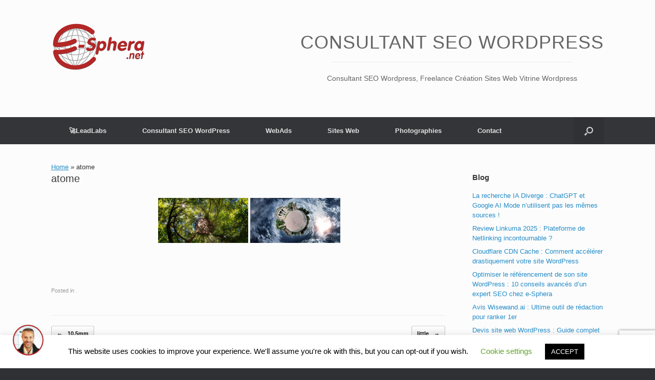

--- FILE ---
content_type: text/html; charset=utf-8
request_url: https://www.google.com/recaptcha/api2/anchor?ar=1&k=6Lds-8MUAAAAALjLYsakC895LZ6h5_m8YBKvdKWU&co=aHR0cHM6Ly93d3cuZS1zcGhlcmEuY29tOjQ0Mw..&hl=en&v=N67nZn4AqZkNcbeMu4prBgzg&size=invisible&anchor-ms=20000&execute-ms=30000&cb=lvzlfle2y5ec
body_size: 48521
content:
<!DOCTYPE HTML><html dir="ltr" lang="en"><head><meta http-equiv="Content-Type" content="text/html; charset=UTF-8">
<meta http-equiv="X-UA-Compatible" content="IE=edge">
<title>reCAPTCHA</title>
<style type="text/css">
/* cyrillic-ext */
@font-face {
  font-family: 'Roboto';
  font-style: normal;
  font-weight: 400;
  font-stretch: 100%;
  src: url(//fonts.gstatic.com/s/roboto/v48/KFO7CnqEu92Fr1ME7kSn66aGLdTylUAMa3GUBHMdazTgWw.woff2) format('woff2');
  unicode-range: U+0460-052F, U+1C80-1C8A, U+20B4, U+2DE0-2DFF, U+A640-A69F, U+FE2E-FE2F;
}
/* cyrillic */
@font-face {
  font-family: 'Roboto';
  font-style: normal;
  font-weight: 400;
  font-stretch: 100%;
  src: url(//fonts.gstatic.com/s/roboto/v48/KFO7CnqEu92Fr1ME7kSn66aGLdTylUAMa3iUBHMdazTgWw.woff2) format('woff2');
  unicode-range: U+0301, U+0400-045F, U+0490-0491, U+04B0-04B1, U+2116;
}
/* greek-ext */
@font-face {
  font-family: 'Roboto';
  font-style: normal;
  font-weight: 400;
  font-stretch: 100%;
  src: url(//fonts.gstatic.com/s/roboto/v48/KFO7CnqEu92Fr1ME7kSn66aGLdTylUAMa3CUBHMdazTgWw.woff2) format('woff2');
  unicode-range: U+1F00-1FFF;
}
/* greek */
@font-face {
  font-family: 'Roboto';
  font-style: normal;
  font-weight: 400;
  font-stretch: 100%;
  src: url(//fonts.gstatic.com/s/roboto/v48/KFO7CnqEu92Fr1ME7kSn66aGLdTylUAMa3-UBHMdazTgWw.woff2) format('woff2');
  unicode-range: U+0370-0377, U+037A-037F, U+0384-038A, U+038C, U+038E-03A1, U+03A3-03FF;
}
/* math */
@font-face {
  font-family: 'Roboto';
  font-style: normal;
  font-weight: 400;
  font-stretch: 100%;
  src: url(//fonts.gstatic.com/s/roboto/v48/KFO7CnqEu92Fr1ME7kSn66aGLdTylUAMawCUBHMdazTgWw.woff2) format('woff2');
  unicode-range: U+0302-0303, U+0305, U+0307-0308, U+0310, U+0312, U+0315, U+031A, U+0326-0327, U+032C, U+032F-0330, U+0332-0333, U+0338, U+033A, U+0346, U+034D, U+0391-03A1, U+03A3-03A9, U+03B1-03C9, U+03D1, U+03D5-03D6, U+03F0-03F1, U+03F4-03F5, U+2016-2017, U+2034-2038, U+203C, U+2040, U+2043, U+2047, U+2050, U+2057, U+205F, U+2070-2071, U+2074-208E, U+2090-209C, U+20D0-20DC, U+20E1, U+20E5-20EF, U+2100-2112, U+2114-2115, U+2117-2121, U+2123-214F, U+2190, U+2192, U+2194-21AE, U+21B0-21E5, U+21F1-21F2, U+21F4-2211, U+2213-2214, U+2216-22FF, U+2308-230B, U+2310, U+2319, U+231C-2321, U+2336-237A, U+237C, U+2395, U+239B-23B7, U+23D0, U+23DC-23E1, U+2474-2475, U+25AF, U+25B3, U+25B7, U+25BD, U+25C1, U+25CA, U+25CC, U+25FB, U+266D-266F, U+27C0-27FF, U+2900-2AFF, U+2B0E-2B11, U+2B30-2B4C, U+2BFE, U+3030, U+FF5B, U+FF5D, U+1D400-1D7FF, U+1EE00-1EEFF;
}
/* symbols */
@font-face {
  font-family: 'Roboto';
  font-style: normal;
  font-weight: 400;
  font-stretch: 100%;
  src: url(//fonts.gstatic.com/s/roboto/v48/KFO7CnqEu92Fr1ME7kSn66aGLdTylUAMaxKUBHMdazTgWw.woff2) format('woff2');
  unicode-range: U+0001-000C, U+000E-001F, U+007F-009F, U+20DD-20E0, U+20E2-20E4, U+2150-218F, U+2190, U+2192, U+2194-2199, U+21AF, U+21E6-21F0, U+21F3, U+2218-2219, U+2299, U+22C4-22C6, U+2300-243F, U+2440-244A, U+2460-24FF, U+25A0-27BF, U+2800-28FF, U+2921-2922, U+2981, U+29BF, U+29EB, U+2B00-2BFF, U+4DC0-4DFF, U+FFF9-FFFB, U+10140-1018E, U+10190-1019C, U+101A0, U+101D0-101FD, U+102E0-102FB, U+10E60-10E7E, U+1D2C0-1D2D3, U+1D2E0-1D37F, U+1F000-1F0FF, U+1F100-1F1AD, U+1F1E6-1F1FF, U+1F30D-1F30F, U+1F315, U+1F31C, U+1F31E, U+1F320-1F32C, U+1F336, U+1F378, U+1F37D, U+1F382, U+1F393-1F39F, U+1F3A7-1F3A8, U+1F3AC-1F3AF, U+1F3C2, U+1F3C4-1F3C6, U+1F3CA-1F3CE, U+1F3D4-1F3E0, U+1F3ED, U+1F3F1-1F3F3, U+1F3F5-1F3F7, U+1F408, U+1F415, U+1F41F, U+1F426, U+1F43F, U+1F441-1F442, U+1F444, U+1F446-1F449, U+1F44C-1F44E, U+1F453, U+1F46A, U+1F47D, U+1F4A3, U+1F4B0, U+1F4B3, U+1F4B9, U+1F4BB, U+1F4BF, U+1F4C8-1F4CB, U+1F4D6, U+1F4DA, U+1F4DF, U+1F4E3-1F4E6, U+1F4EA-1F4ED, U+1F4F7, U+1F4F9-1F4FB, U+1F4FD-1F4FE, U+1F503, U+1F507-1F50B, U+1F50D, U+1F512-1F513, U+1F53E-1F54A, U+1F54F-1F5FA, U+1F610, U+1F650-1F67F, U+1F687, U+1F68D, U+1F691, U+1F694, U+1F698, U+1F6AD, U+1F6B2, U+1F6B9-1F6BA, U+1F6BC, U+1F6C6-1F6CF, U+1F6D3-1F6D7, U+1F6E0-1F6EA, U+1F6F0-1F6F3, U+1F6F7-1F6FC, U+1F700-1F7FF, U+1F800-1F80B, U+1F810-1F847, U+1F850-1F859, U+1F860-1F887, U+1F890-1F8AD, U+1F8B0-1F8BB, U+1F8C0-1F8C1, U+1F900-1F90B, U+1F93B, U+1F946, U+1F984, U+1F996, U+1F9E9, U+1FA00-1FA6F, U+1FA70-1FA7C, U+1FA80-1FA89, U+1FA8F-1FAC6, U+1FACE-1FADC, U+1FADF-1FAE9, U+1FAF0-1FAF8, U+1FB00-1FBFF;
}
/* vietnamese */
@font-face {
  font-family: 'Roboto';
  font-style: normal;
  font-weight: 400;
  font-stretch: 100%;
  src: url(//fonts.gstatic.com/s/roboto/v48/KFO7CnqEu92Fr1ME7kSn66aGLdTylUAMa3OUBHMdazTgWw.woff2) format('woff2');
  unicode-range: U+0102-0103, U+0110-0111, U+0128-0129, U+0168-0169, U+01A0-01A1, U+01AF-01B0, U+0300-0301, U+0303-0304, U+0308-0309, U+0323, U+0329, U+1EA0-1EF9, U+20AB;
}
/* latin-ext */
@font-face {
  font-family: 'Roboto';
  font-style: normal;
  font-weight: 400;
  font-stretch: 100%;
  src: url(//fonts.gstatic.com/s/roboto/v48/KFO7CnqEu92Fr1ME7kSn66aGLdTylUAMa3KUBHMdazTgWw.woff2) format('woff2');
  unicode-range: U+0100-02BA, U+02BD-02C5, U+02C7-02CC, U+02CE-02D7, U+02DD-02FF, U+0304, U+0308, U+0329, U+1D00-1DBF, U+1E00-1E9F, U+1EF2-1EFF, U+2020, U+20A0-20AB, U+20AD-20C0, U+2113, U+2C60-2C7F, U+A720-A7FF;
}
/* latin */
@font-face {
  font-family: 'Roboto';
  font-style: normal;
  font-weight: 400;
  font-stretch: 100%;
  src: url(//fonts.gstatic.com/s/roboto/v48/KFO7CnqEu92Fr1ME7kSn66aGLdTylUAMa3yUBHMdazQ.woff2) format('woff2');
  unicode-range: U+0000-00FF, U+0131, U+0152-0153, U+02BB-02BC, U+02C6, U+02DA, U+02DC, U+0304, U+0308, U+0329, U+2000-206F, U+20AC, U+2122, U+2191, U+2193, U+2212, U+2215, U+FEFF, U+FFFD;
}
/* cyrillic-ext */
@font-face {
  font-family: 'Roboto';
  font-style: normal;
  font-weight: 500;
  font-stretch: 100%;
  src: url(//fonts.gstatic.com/s/roboto/v48/KFO7CnqEu92Fr1ME7kSn66aGLdTylUAMa3GUBHMdazTgWw.woff2) format('woff2');
  unicode-range: U+0460-052F, U+1C80-1C8A, U+20B4, U+2DE0-2DFF, U+A640-A69F, U+FE2E-FE2F;
}
/* cyrillic */
@font-face {
  font-family: 'Roboto';
  font-style: normal;
  font-weight: 500;
  font-stretch: 100%;
  src: url(//fonts.gstatic.com/s/roboto/v48/KFO7CnqEu92Fr1ME7kSn66aGLdTylUAMa3iUBHMdazTgWw.woff2) format('woff2');
  unicode-range: U+0301, U+0400-045F, U+0490-0491, U+04B0-04B1, U+2116;
}
/* greek-ext */
@font-face {
  font-family: 'Roboto';
  font-style: normal;
  font-weight: 500;
  font-stretch: 100%;
  src: url(//fonts.gstatic.com/s/roboto/v48/KFO7CnqEu92Fr1ME7kSn66aGLdTylUAMa3CUBHMdazTgWw.woff2) format('woff2');
  unicode-range: U+1F00-1FFF;
}
/* greek */
@font-face {
  font-family: 'Roboto';
  font-style: normal;
  font-weight: 500;
  font-stretch: 100%;
  src: url(//fonts.gstatic.com/s/roboto/v48/KFO7CnqEu92Fr1ME7kSn66aGLdTylUAMa3-UBHMdazTgWw.woff2) format('woff2');
  unicode-range: U+0370-0377, U+037A-037F, U+0384-038A, U+038C, U+038E-03A1, U+03A3-03FF;
}
/* math */
@font-face {
  font-family: 'Roboto';
  font-style: normal;
  font-weight: 500;
  font-stretch: 100%;
  src: url(//fonts.gstatic.com/s/roboto/v48/KFO7CnqEu92Fr1ME7kSn66aGLdTylUAMawCUBHMdazTgWw.woff2) format('woff2');
  unicode-range: U+0302-0303, U+0305, U+0307-0308, U+0310, U+0312, U+0315, U+031A, U+0326-0327, U+032C, U+032F-0330, U+0332-0333, U+0338, U+033A, U+0346, U+034D, U+0391-03A1, U+03A3-03A9, U+03B1-03C9, U+03D1, U+03D5-03D6, U+03F0-03F1, U+03F4-03F5, U+2016-2017, U+2034-2038, U+203C, U+2040, U+2043, U+2047, U+2050, U+2057, U+205F, U+2070-2071, U+2074-208E, U+2090-209C, U+20D0-20DC, U+20E1, U+20E5-20EF, U+2100-2112, U+2114-2115, U+2117-2121, U+2123-214F, U+2190, U+2192, U+2194-21AE, U+21B0-21E5, U+21F1-21F2, U+21F4-2211, U+2213-2214, U+2216-22FF, U+2308-230B, U+2310, U+2319, U+231C-2321, U+2336-237A, U+237C, U+2395, U+239B-23B7, U+23D0, U+23DC-23E1, U+2474-2475, U+25AF, U+25B3, U+25B7, U+25BD, U+25C1, U+25CA, U+25CC, U+25FB, U+266D-266F, U+27C0-27FF, U+2900-2AFF, U+2B0E-2B11, U+2B30-2B4C, U+2BFE, U+3030, U+FF5B, U+FF5D, U+1D400-1D7FF, U+1EE00-1EEFF;
}
/* symbols */
@font-face {
  font-family: 'Roboto';
  font-style: normal;
  font-weight: 500;
  font-stretch: 100%;
  src: url(//fonts.gstatic.com/s/roboto/v48/KFO7CnqEu92Fr1ME7kSn66aGLdTylUAMaxKUBHMdazTgWw.woff2) format('woff2');
  unicode-range: U+0001-000C, U+000E-001F, U+007F-009F, U+20DD-20E0, U+20E2-20E4, U+2150-218F, U+2190, U+2192, U+2194-2199, U+21AF, U+21E6-21F0, U+21F3, U+2218-2219, U+2299, U+22C4-22C6, U+2300-243F, U+2440-244A, U+2460-24FF, U+25A0-27BF, U+2800-28FF, U+2921-2922, U+2981, U+29BF, U+29EB, U+2B00-2BFF, U+4DC0-4DFF, U+FFF9-FFFB, U+10140-1018E, U+10190-1019C, U+101A0, U+101D0-101FD, U+102E0-102FB, U+10E60-10E7E, U+1D2C0-1D2D3, U+1D2E0-1D37F, U+1F000-1F0FF, U+1F100-1F1AD, U+1F1E6-1F1FF, U+1F30D-1F30F, U+1F315, U+1F31C, U+1F31E, U+1F320-1F32C, U+1F336, U+1F378, U+1F37D, U+1F382, U+1F393-1F39F, U+1F3A7-1F3A8, U+1F3AC-1F3AF, U+1F3C2, U+1F3C4-1F3C6, U+1F3CA-1F3CE, U+1F3D4-1F3E0, U+1F3ED, U+1F3F1-1F3F3, U+1F3F5-1F3F7, U+1F408, U+1F415, U+1F41F, U+1F426, U+1F43F, U+1F441-1F442, U+1F444, U+1F446-1F449, U+1F44C-1F44E, U+1F453, U+1F46A, U+1F47D, U+1F4A3, U+1F4B0, U+1F4B3, U+1F4B9, U+1F4BB, U+1F4BF, U+1F4C8-1F4CB, U+1F4D6, U+1F4DA, U+1F4DF, U+1F4E3-1F4E6, U+1F4EA-1F4ED, U+1F4F7, U+1F4F9-1F4FB, U+1F4FD-1F4FE, U+1F503, U+1F507-1F50B, U+1F50D, U+1F512-1F513, U+1F53E-1F54A, U+1F54F-1F5FA, U+1F610, U+1F650-1F67F, U+1F687, U+1F68D, U+1F691, U+1F694, U+1F698, U+1F6AD, U+1F6B2, U+1F6B9-1F6BA, U+1F6BC, U+1F6C6-1F6CF, U+1F6D3-1F6D7, U+1F6E0-1F6EA, U+1F6F0-1F6F3, U+1F6F7-1F6FC, U+1F700-1F7FF, U+1F800-1F80B, U+1F810-1F847, U+1F850-1F859, U+1F860-1F887, U+1F890-1F8AD, U+1F8B0-1F8BB, U+1F8C0-1F8C1, U+1F900-1F90B, U+1F93B, U+1F946, U+1F984, U+1F996, U+1F9E9, U+1FA00-1FA6F, U+1FA70-1FA7C, U+1FA80-1FA89, U+1FA8F-1FAC6, U+1FACE-1FADC, U+1FADF-1FAE9, U+1FAF0-1FAF8, U+1FB00-1FBFF;
}
/* vietnamese */
@font-face {
  font-family: 'Roboto';
  font-style: normal;
  font-weight: 500;
  font-stretch: 100%;
  src: url(//fonts.gstatic.com/s/roboto/v48/KFO7CnqEu92Fr1ME7kSn66aGLdTylUAMa3OUBHMdazTgWw.woff2) format('woff2');
  unicode-range: U+0102-0103, U+0110-0111, U+0128-0129, U+0168-0169, U+01A0-01A1, U+01AF-01B0, U+0300-0301, U+0303-0304, U+0308-0309, U+0323, U+0329, U+1EA0-1EF9, U+20AB;
}
/* latin-ext */
@font-face {
  font-family: 'Roboto';
  font-style: normal;
  font-weight: 500;
  font-stretch: 100%;
  src: url(//fonts.gstatic.com/s/roboto/v48/KFO7CnqEu92Fr1ME7kSn66aGLdTylUAMa3KUBHMdazTgWw.woff2) format('woff2');
  unicode-range: U+0100-02BA, U+02BD-02C5, U+02C7-02CC, U+02CE-02D7, U+02DD-02FF, U+0304, U+0308, U+0329, U+1D00-1DBF, U+1E00-1E9F, U+1EF2-1EFF, U+2020, U+20A0-20AB, U+20AD-20C0, U+2113, U+2C60-2C7F, U+A720-A7FF;
}
/* latin */
@font-face {
  font-family: 'Roboto';
  font-style: normal;
  font-weight: 500;
  font-stretch: 100%;
  src: url(//fonts.gstatic.com/s/roboto/v48/KFO7CnqEu92Fr1ME7kSn66aGLdTylUAMa3yUBHMdazQ.woff2) format('woff2');
  unicode-range: U+0000-00FF, U+0131, U+0152-0153, U+02BB-02BC, U+02C6, U+02DA, U+02DC, U+0304, U+0308, U+0329, U+2000-206F, U+20AC, U+2122, U+2191, U+2193, U+2212, U+2215, U+FEFF, U+FFFD;
}
/* cyrillic-ext */
@font-face {
  font-family: 'Roboto';
  font-style: normal;
  font-weight: 900;
  font-stretch: 100%;
  src: url(//fonts.gstatic.com/s/roboto/v48/KFO7CnqEu92Fr1ME7kSn66aGLdTylUAMa3GUBHMdazTgWw.woff2) format('woff2');
  unicode-range: U+0460-052F, U+1C80-1C8A, U+20B4, U+2DE0-2DFF, U+A640-A69F, U+FE2E-FE2F;
}
/* cyrillic */
@font-face {
  font-family: 'Roboto';
  font-style: normal;
  font-weight: 900;
  font-stretch: 100%;
  src: url(//fonts.gstatic.com/s/roboto/v48/KFO7CnqEu92Fr1ME7kSn66aGLdTylUAMa3iUBHMdazTgWw.woff2) format('woff2');
  unicode-range: U+0301, U+0400-045F, U+0490-0491, U+04B0-04B1, U+2116;
}
/* greek-ext */
@font-face {
  font-family: 'Roboto';
  font-style: normal;
  font-weight: 900;
  font-stretch: 100%;
  src: url(//fonts.gstatic.com/s/roboto/v48/KFO7CnqEu92Fr1ME7kSn66aGLdTylUAMa3CUBHMdazTgWw.woff2) format('woff2');
  unicode-range: U+1F00-1FFF;
}
/* greek */
@font-face {
  font-family: 'Roboto';
  font-style: normal;
  font-weight: 900;
  font-stretch: 100%;
  src: url(//fonts.gstatic.com/s/roboto/v48/KFO7CnqEu92Fr1ME7kSn66aGLdTylUAMa3-UBHMdazTgWw.woff2) format('woff2');
  unicode-range: U+0370-0377, U+037A-037F, U+0384-038A, U+038C, U+038E-03A1, U+03A3-03FF;
}
/* math */
@font-face {
  font-family: 'Roboto';
  font-style: normal;
  font-weight: 900;
  font-stretch: 100%;
  src: url(//fonts.gstatic.com/s/roboto/v48/KFO7CnqEu92Fr1ME7kSn66aGLdTylUAMawCUBHMdazTgWw.woff2) format('woff2');
  unicode-range: U+0302-0303, U+0305, U+0307-0308, U+0310, U+0312, U+0315, U+031A, U+0326-0327, U+032C, U+032F-0330, U+0332-0333, U+0338, U+033A, U+0346, U+034D, U+0391-03A1, U+03A3-03A9, U+03B1-03C9, U+03D1, U+03D5-03D6, U+03F0-03F1, U+03F4-03F5, U+2016-2017, U+2034-2038, U+203C, U+2040, U+2043, U+2047, U+2050, U+2057, U+205F, U+2070-2071, U+2074-208E, U+2090-209C, U+20D0-20DC, U+20E1, U+20E5-20EF, U+2100-2112, U+2114-2115, U+2117-2121, U+2123-214F, U+2190, U+2192, U+2194-21AE, U+21B0-21E5, U+21F1-21F2, U+21F4-2211, U+2213-2214, U+2216-22FF, U+2308-230B, U+2310, U+2319, U+231C-2321, U+2336-237A, U+237C, U+2395, U+239B-23B7, U+23D0, U+23DC-23E1, U+2474-2475, U+25AF, U+25B3, U+25B7, U+25BD, U+25C1, U+25CA, U+25CC, U+25FB, U+266D-266F, U+27C0-27FF, U+2900-2AFF, U+2B0E-2B11, U+2B30-2B4C, U+2BFE, U+3030, U+FF5B, U+FF5D, U+1D400-1D7FF, U+1EE00-1EEFF;
}
/* symbols */
@font-face {
  font-family: 'Roboto';
  font-style: normal;
  font-weight: 900;
  font-stretch: 100%;
  src: url(//fonts.gstatic.com/s/roboto/v48/KFO7CnqEu92Fr1ME7kSn66aGLdTylUAMaxKUBHMdazTgWw.woff2) format('woff2');
  unicode-range: U+0001-000C, U+000E-001F, U+007F-009F, U+20DD-20E0, U+20E2-20E4, U+2150-218F, U+2190, U+2192, U+2194-2199, U+21AF, U+21E6-21F0, U+21F3, U+2218-2219, U+2299, U+22C4-22C6, U+2300-243F, U+2440-244A, U+2460-24FF, U+25A0-27BF, U+2800-28FF, U+2921-2922, U+2981, U+29BF, U+29EB, U+2B00-2BFF, U+4DC0-4DFF, U+FFF9-FFFB, U+10140-1018E, U+10190-1019C, U+101A0, U+101D0-101FD, U+102E0-102FB, U+10E60-10E7E, U+1D2C0-1D2D3, U+1D2E0-1D37F, U+1F000-1F0FF, U+1F100-1F1AD, U+1F1E6-1F1FF, U+1F30D-1F30F, U+1F315, U+1F31C, U+1F31E, U+1F320-1F32C, U+1F336, U+1F378, U+1F37D, U+1F382, U+1F393-1F39F, U+1F3A7-1F3A8, U+1F3AC-1F3AF, U+1F3C2, U+1F3C4-1F3C6, U+1F3CA-1F3CE, U+1F3D4-1F3E0, U+1F3ED, U+1F3F1-1F3F3, U+1F3F5-1F3F7, U+1F408, U+1F415, U+1F41F, U+1F426, U+1F43F, U+1F441-1F442, U+1F444, U+1F446-1F449, U+1F44C-1F44E, U+1F453, U+1F46A, U+1F47D, U+1F4A3, U+1F4B0, U+1F4B3, U+1F4B9, U+1F4BB, U+1F4BF, U+1F4C8-1F4CB, U+1F4D6, U+1F4DA, U+1F4DF, U+1F4E3-1F4E6, U+1F4EA-1F4ED, U+1F4F7, U+1F4F9-1F4FB, U+1F4FD-1F4FE, U+1F503, U+1F507-1F50B, U+1F50D, U+1F512-1F513, U+1F53E-1F54A, U+1F54F-1F5FA, U+1F610, U+1F650-1F67F, U+1F687, U+1F68D, U+1F691, U+1F694, U+1F698, U+1F6AD, U+1F6B2, U+1F6B9-1F6BA, U+1F6BC, U+1F6C6-1F6CF, U+1F6D3-1F6D7, U+1F6E0-1F6EA, U+1F6F0-1F6F3, U+1F6F7-1F6FC, U+1F700-1F7FF, U+1F800-1F80B, U+1F810-1F847, U+1F850-1F859, U+1F860-1F887, U+1F890-1F8AD, U+1F8B0-1F8BB, U+1F8C0-1F8C1, U+1F900-1F90B, U+1F93B, U+1F946, U+1F984, U+1F996, U+1F9E9, U+1FA00-1FA6F, U+1FA70-1FA7C, U+1FA80-1FA89, U+1FA8F-1FAC6, U+1FACE-1FADC, U+1FADF-1FAE9, U+1FAF0-1FAF8, U+1FB00-1FBFF;
}
/* vietnamese */
@font-face {
  font-family: 'Roboto';
  font-style: normal;
  font-weight: 900;
  font-stretch: 100%;
  src: url(//fonts.gstatic.com/s/roboto/v48/KFO7CnqEu92Fr1ME7kSn66aGLdTylUAMa3OUBHMdazTgWw.woff2) format('woff2');
  unicode-range: U+0102-0103, U+0110-0111, U+0128-0129, U+0168-0169, U+01A0-01A1, U+01AF-01B0, U+0300-0301, U+0303-0304, U+0308-0309, U+0323, U+0329, U+1EA0-1EF9, U+20AB;
}
/* latin-ext */
@font-face {
  font-family: 'Roboto';
  font-style: normal;
  font-weight: 900;
  font-stretch: 100%;
  src: url(//fonts.gstatic.com/s/roboto/v48/KFO7CnqEu92Fr1ME7kSn66aGLdTylUAMa3KUBHMdazTgWw.woff2) format('woff2');
  unicode-range: U+0100-02BA, U+02BD-02C5, U+02C7-02CC, U+02CE-02D7, U+02DD-02FF, U+0304, U+0308, U+0329, U+1D00-1DBF, U+1E00-1E9F, U+1EF2-1EFF, U+2020, U+20A0-20AB, U+20AD-20C0, U+2113, U+2C60-2C7F, U+A720-A7FF;
}
/* latin */
@font-face {
  font-family: 'Roboto';
  font-style: normal;
  font-weight: 900;
  font-stretch: 100%;
  src: url(//fonts.gstatic.com/s/roboto/v48/KFO7CnqEu92Fr1ME7kSn66aGLdTylUAMa3yUBHMdazQ.woff2) format('woff2');
  unicode-range: U+0000-00FF, U+0131, U+0152-0153, U+02BB-02BC, U+02C6, U+02DA, U+02DC, U+0304, U+0308, U+0329, U+2000-206F, U+20AC, U+2122, U+2191, U+2193, U+2212, U+2215, U+FEFF, U+FFFD;
}

</style>
<link rel="stylesheet" type="text/css" href="https://www.gstatic.com/recaptcha/releases/N67nZn4AqZkNcbeMu4prBgzg/styles__ltr.css">
<script nonce="85f6oRKKFmVm_VNx0IL6hQ" type="text/javascript">window['__recaptcha_api'] = 'https://www.google.com/recaptcha/api2/';</script>
<script type="text/javascript" src="https://www.gstatic.com/recaptcha/releases/N67nZn4AqZkNcbeMu4prBgzg/recaptcha__en.js" nonce="85f6oRKKFmVm_VNx0IL6hQ">
      
    </script></head>
<body><div id="rc-anchor-alert" class="rc-anchor-alert"></div>
<input type="hidden" id="recaptcha-token" value="[base64]">
<script type="text/javascript" nonce="85f6oRKKFmVm_VNx0IL6hQ">
      recaptcha.anchor.Main.init("[\x22ainput\x22,[\x22bgdata\x22,\x22\x22,\[base64]/[base64]/[base64]/ZyhXLGgpOnEoW04sMjEsbF0sVywwKSxoKSxmYWxzZSxmYWxzZSl9Y2F0Y2goayl7RygzNTgsVyk/[base64]/[base64]/[base64]/[base64]/[base64]/[base64]/[base64]/bmV3IEJbT10oRFswXSk6dz09Mj9uZXcgQltPXShEWzBdLERbMV0pOnc9PTM/bmV3IEJbT10oRFswXSxEWzFdLERbMl0pOnc9PTQ/[base64]/[base64]/[base64]/[base64]/[base64]\\u003d\x22,\[base64]\\u003d\x22,\x22JsOaw5bDlDvCiEcTw5M3wqBqW8Otwq7ClsOxYSthGDzDnThswp3DosKow4hAd3fDgmQ8w5J5f8O/wpTCpkUAw6tVccOSwpwgwrA0WRpfwpYdCAkfAw7CoMO1w5ANw5XCjlRHLMK6acK+wrlVDhLCqSYMw4IBBcOnwpBHBE/DucOlwoEuRlorwrvCp2wpB0c9wqBqd8KdS8OcF2xFSMOANzzDjEvCiyckFiRFW8O/w6zCtUdXw5w4CnkQwr13WGvCvAXCkcO0dFFnUsOQDcOywqkiwqbCn8KUZGBAw4LCnFxXwpMdKMO7XAwwVwg6UcKQw5XDhcO3wqLCvsO6w4dWwqBCRCrDusKDZW/[base64]/[base64]/ClcKhw4bDmibDgsKZw5zCgxF+w5ZJXMOYFA9oVsOYfsObw5vCvQHCiVI5J2PCo8KOFGhJSVVHw7XDmMOBIcOkw5AIw7sLBn1ZVMKYSMKLw4bDoMKJAMKhwq8awpbDgzbDq8OWw4bDrFAYw5MFw6zDjMKiNWIqM8OcLsKAS8OBwp9Fw6ExJxvDtGkubcK7wp8/wrnDgzXCqQfDnQTCssOkwrPCjsOwXjspf8OAw5TDsMOnw5nCpcO0IFnCuknDkcOIQsKdw5FCwpXCg8OPwqN0w7BdRTMXw7nCsMO6E8OGw7pswpLDmULCowvCtsObw6/DvcOQRMKmwqI6wrzCn8OgwoBWwo/DuCbDqhbDsmI0wqrCnmTClwJyWMKlasOlw5Bow7nDhsOgdMKGFlFXdMO/w6rDiMOhw47DucKUw4DCm8OiMcKWVTHCql7DlcO9wpHCucOlw5rCrcKzE8Oww7ATTmlIK0DDpsOHDcOQwrxNw6gaw6vDpsKAw7cawp7Dl8KFWMO9w6Rxw6QeBcOgXRPCpW/ClURZw7TCrsKaEjvChVwtLmLClsK+csObwqQCwrTDicObHwdvC8OGPmZCbcOkflTDhA5Vw5zCo01kwrbChRbDtRYFwpYHwofDn8O+wqHCugM6RcOLZsKNOnNtBg3DtibCvMKbwrPDgh9Aw77Dr8OvJsKvOcO0a8Krwq3Dnm7Ds8O8w61Ew61MwqfClgvCrgEGF8K/[base64]/[base64]/DocKhwqXCkibCiHjCs8KEw6/Dl8Kkw5LDhQUcDMK7e8KQEmvDnhnDuj/Du8OGFmnCtR1/w7sPw5jCicKZMX5Qwow/w63CtUDDinnDqzjDnsOJZQbClUs4ElUJw4FAw6TCr8OCUjJ0w6wWZ3IkTG49NBPDm8KOwrDDnVHDr2ZqPT1WwoPDlUfDiQTCnMKZD3HDosKJSD/CmMK2HR8hNxZYClBiEnXDkxh/woprwqogO8OkcsK/[base64]/Cm0/CqsK7wpkQOsKhwo/DncKlJSjDuMKsc17CuTUfwp/[base64]/KcKsw7EBwpkBw77Cr8Ojw7oSw7bCucOawp/Di8KIRsOkw5QKEld2ccO6Q2XChD/[base64]/DlMKSXcOcwonDtmnDt8OQw6nCjjkWwoHClWvDqsO/w5NPTcKPF8OSw4XCm118N8Krw6JmDsO6w6FswphjO2pFwq7CkMOSwq05F8O8w4LCk25ldcO1w48kCcOvwrkOG8KlwpLCv2rChcOST8OWMAHDmRU/w4nCikvDnGUEw79QVCU1dn5yw5dTJDVlw7bDpS9yPMOCHsK9Izl9ChvDk8KMwq5rwqXDnzpHwoPCsyZoDsKWSMK9cg7CtmrDnMKsEcKawr/DksOZAsKtTcKxOwMtw6x3wrDCsAtUM8Ocwqoowp7Cv8KrDWrDrcKawrdZBXbCny15wozDnF/DssODOMK9WcOubcKHJmTDgF0DFcKsLsOhwq/[base64]/ChHs4EmgEw7jDvWcxYG/[base64]/Dk8K/PsO3UVQaIUXDnwbCucK3X8KhHMODa0s7Fy59w4Ucw5jCpMKKLMK2KMKBw6FdUQldwrB2NBTDow5cSl7CkTrClcKvwrrDq8O7woZSdBXDm8Kow7LCsG8Bw79lB8Kqw6fCix/[base64]/wrfCusKTS8OZwqDDuFFYcArCp8Kuw4zClsKcAwFESRQPbcKJwqrCjcO5w77Cu3rDtyzDosK4w77Dpww3T8KqVcOJbldzXsO7wqRgw4IVTG7DsMODSWJ1K8Khwp7CkBh8w7ExC2QdamXCmlnCpsO/[base64]/w7jDlsKRwoPCicKgw40Vw44yPcKTZMKqw60aw6nDqQgKIVMJdsOYUCAresOJLH3DsxpHC0x3w5PDgsOCw4DDqsO4NcOOcMKqQ1J6w7F5wrbCunI9QMK0SUPDqHTChcOoH0PCpMKWAMORe0VpKMO3Z8O/[base64]/Cn8K7w6DDusKUwrHCnD0kw5h+w7zDsx7DqcKiSH9UAkVEw7oAVcKtw5VSXFbDscKOwqnDnFYpMcO2JcKdw5k4w6ZlLcKVFUrDjiJMWsOewol2wqsxekFNwpsUT1PCpzLDm8KFw6ZMC8KHe0fDosOkw4rCvAXDq8Ovw5bCvcKuRsO/PlDCl8KOw6PDhjNeaU3Dgm/DhhjDvsK5d2tSXsKZDMOuFXQqLCsvw4xpTCPColpRKXNZIcO6UQvCusOOwoPDojYfAsO5TSbCrTbDtcKdBGJ/wrBqD3/CmWYdw5nDnEbCksOSBjzCtsO/wpk6NMO9WMOkQGrCnjsrwonDnwfCj8KUw5/DocKgMhhZwrJTwqw7CsKSFsKiw5XCo2NLw7rDqCsWw7vDmFvCvUItwo0eSMOfUMKQwqk/NR/DkTAADcKUOnfCnsK9w6dBwrQZw5N9wpzDhMKdwpDClHXDuSxHBsOwEUhQY1/Co2dUwqPDmhfCrcOJBjwBw4kZC0RZw5PCqsOGOWzCvXgoS8ONd8KbEMKEdsOywo1YwqPCqjsxAm3DumrCq2fCgm5oT8KEw70EC8ONHBoXwo3DjcOrOR9lNcOZJMKuwo3CswLCuyMwZXVMw4DCnXHDgjTCnV13CxBvw6bCtQvDicO0w4kIwossAmJKw4BhGEV6bcO/wogdwpYZwrICw5nDh8ORw4nCtwPDtiDCocKTMVAsYlbCtcKPwpHDq2DCoDZWeHLDocOMScOtwrJ5QcKEw4bCsMK0MsKufcOYwrN3w51Cw6Fgw7fCsFHClVwEFsK/w7x5w7cRB3pYwp4Aw7XDrMK8w4/Du0VoSMOew4PCq0FiwpbCrMO7DMKMf1XCrXLDmn7Cp8OWVh7DhMKvVMKAw6kYSlMUNxbDqcO9GTjDumNlB257fwzCim/Ds8KkPcO8OcKudErDpTrCrCLDtHNrwrkyW8OqX8ORwprCvGI4bnDChcKANxNbw4RswooKw7B6Yg8zwr4FPEzCoAvCk0VJwrbDpMKQw5hlw6bDosOSSF8YfsOGfsORwqFMc8K/w5xiNiIiw6jCgHEJWsO0BsKgAsOswpIUdsKvw4vCvzYMAj0Mc8OTOcK8w78gMHnDtnUGA8OywqTDhHPDhiZZwq/DkgbCnsK3w57DnVQRBX4RNsOUwrs1McKtwqrDk8KGwqbDlhEIw45vfnYuAcOrw7fCs2o5X8Ogw6PCk3BpQELCu2tMTMOmAcKyFjLDhMOldMKhwpwFw4XCihjDozd1PC9oLXbDi8OxSU/DoMKLWMKRM3x4NcKBwrB8QcKNw4lZw73Cmz3CmMKsa2/[base64]/CsFYaV8O2YSwqw5rDtjc1wqfDtHfDqHHDhcOLw6TCjMKPIcOhdcKdDH3Dl3TCnsODw6DDksK8IA/DvcOyVsKLw5jDoCLDm8KxZ8KdK2dqRy89GMKjwqvCglPCpcOeUsO/[base64]/DhsKaIgYiAVNdwrXDnMKbw5XCqMOHw7BRw5fDp8O8wr4KVsKFw5XDpMK8wqTCoH9/woLCtMKOasO9H8Klw4HCv8O9UsOuVBAtQDLDjUQ2wqgKwqjDgnXDgBjCrsOyw7jDri/Ds8OwfgLCsDdlwqgtG8O8JR7DhF/CqTFvMsO6LBbCihRJw4rDj1oPw7XDulLDjHd8wqpnXCJjwqciwq5cfA7CtCJse8ONwowNwovDnMOzCcK4VcOSw6HDnMOEAWVgw5jCkMKiwpJ3wpfCq0PCpMKrw6duw5Ybw7PDhsO7wq4Idh/DuxUbw71Aw5XDisOUwqInGXZQwqlZw57Doy7CmsK6w7k4woxvwp0gRcO+wqjClHZQwoIjFkg/w6fDoV7CiiJXw6tiw6fCjlnDswDDnsOzwq1Dc8KQw7jDqBopPsO7w6cNw6dYfMKoTMOyw4hufh1cwqcyw4E6HwJHw7g5w6d+wq8Zw7oOAxccYCxHw5YkXBJlIMOLSWvDj1FXGEd1w71eU8K6W0DDuG7DtEYrc2jDgcKtwpdgdX7CoVjDkj/DjMOLZMOoCsOww59+QMOHOMKGw5oLw7/Dlwhkw7YhWcO/[base64]/Dq03ChG/DlMKrw4jCmDDDqA/[base64]/[base64]/w73Ch8OmSMO3woY3w5QjwprCuAdTO3fCn2zDrcKmwr3CjgHDs2QJQToJKsKrwpdAwovDj8KdwpXDkQrChzMbw4gqX8KAwpPDucKFw7jCqCMYwpR3DcKwwpjDhMO/[base64]/[base64]/DmcOSwo3Cu8O2axAwFMKlw5sDw5XCvm53OSJjwqRpw5ZbNjxLfsOwwqRtQnTDkU3DtS5GwoXDsMOEwrwOw77Dq1FRw5zCiMO+fMKrGzwLXm1xw7rDqhvDgyhsUwrCocOAScKMw4gVw6xeIcKywqDDkhzDoxd2w6gBT8OLesKQw5/[base64]/Cn8OVYcKFwpcuJ8KCw6dfUT/Ck8ODwqvDuQHDhcOBbcKZw4zDixvCgsKdwooZwqHDvQdjTjcDUMO6wosYw5HCqcKmSMKewrrDusOhw6TClMKPKHkrAMKrVcK3USgUKELCrTJNwqQWVwnDjsKoDsOyRsKLwqQ1wr/[base64]/DlcKOJTTDhxgwc8KTW3rCp8OcJRTDjsOIP8Kvw4F6wp/DvjHCjVbCoTDCp1PCuUXDl8KcPkIMw6BSw4A5C8OcScKGIWd+Pw/DgRHClAzDgFrDiUTDrMKzwrR/wrvCrsKzKU7DhAnCl8K6BXLDiHTDvsOqwqo/ScKDQ1YXw5LDk0LDrSnCvsKMWcK7w7TDsxUlHUrDhyPCmHDDlSlTciDCnMK1wporw7fCv8K+RyDDogt4bTfDu8KCwr/CtVTDnsOqQgLDgcKcX2UQw7IRw4/DkcKyMnHChsK2aAkifcO5JFLCg0bDo8OAOTnCrhMfJ8Kqwo7CoMKST8OKw7/ClAdwwr10wr9mHjnClMOJd8Kpwq1xIldCHxJjLsKtLjlffAHDugF7Nz5bw5vCkAHCjMKQw5LDv8OWw7oSI3HCpsKmw5g1bmXDjsKNAxwpwqwGZDlDDsOwwovDs8KBw4cTw7wTRH/Cg1pwR8KJw4twOMKOwqEtw7N6NcKow7MrMQ8Sw4NMUMO7w4RIwpnCisKWAmvDicKXGwN4w4U0w7kcahPCvcKIOEXDm1szCioufiQ9wqRXaQvDnijDscKvLShEC8KoH8K9wrh3aTXDjXDCoUU7w64jbDjDg8OzwrDCuDfCkcO6e8O/w4sNDzVzFg7DiDFywqHDpcOyK2PDp8KdHiFUGsOYw5TDhMKsw6/[base64]/[base64]/CmsOuDl03wobDj1rCnSPCvW8pGCADYCgYwp3Ct8OAwogRw6zCrcKXS3PDp8KUYDfCpVXDmhLDgyFew4EUw6/CrjpBw4PCoTBmPEjCgHILSWnDvgQvw4zCnMOlKcOjwqPCm8K7PMKyAcKTw45+w5EiwobCiCTCsC07wpLCtCtEwrXClwbDncOmGcOfeHkqOcOHIyUkwqzCo8OIw4lfRMOoemjCiCDDjDXDg8K0HQ4PdcOfwpTCpDvCksOHw7/Dh01Ff3HCrsOGwrDCk8KuwobDuxd8wrDCisOTwqFMwqYhwps3Rll4w5rCk8KrWBjDpsOPcgLDpXzDoMOVfVA0wo8pwpRhw605w5PCgDhUw7kMLsKqw40vwprDjwpSH8O+woTDicOaEcOHLwJZT1I8LAzDjsOrUcO/[base64]/CkQR1wpgtwpgmw7ARwq54bMKiB1duwrFBwo0JFArChsK0w5PCvx5ew4ZGf8Knw5/Du8KLTQNhw7jCsl/[base64]/[base64]/Duhccw5M/w48tRsOpw7VaE8K/[base64]/Ch8OWNMKXw4YYwot2CMKwwrY2wprDpFkZTU5Uw5tRwqovBxsoHsOgwpDCt8O+w4TClzTCnBkmc8KFXMKYUcKpw6vCoMKEDifDsXMIHgvDk8KxOcKrJD0eLcO/[base64]/bcOfw6cSMx9kVgJwd0zCg8KzFMKjMUbDr8K/A8KaAlInwpjCgMO0bMOSKjPCqMKew4YaMcOkw51Xw5B+c2VxaMOTChnDvjLChsOmXsOCIDfDpsKuwrdiwoU1w7PDt8OCwrXDtHEGw64jwqg7UMKmKsOZXx4POcOqw4fCvyYhXGTCusOafRcgLsKCa0VowrpbWQbCg8KJNcOkQCnDvX3DqVAZKsONwrIHSSciF3/DvsOJM3DCm8OWwpdTBcKawpDCtcO9FsOWR8KzwpTCocOfwr7DiAlww5HCjsKKWMKfRcKxWcKNDHnCmUfDh8OgNMORPhYNwp5hwpjCvWLComkNLMK4C33Dmg1YwoFvJm7DnA3CoX3CjmfDiMOiw7XDuMOnwpPClz3DknbDjMOSwqhFH8KXw50zw6/CkExJwooOBDLDpwTDi8KUwp8HJ0rCjXLDscK0TUjDvm1aAw0+wpUoEcKcw6/CgsOaeMOANWJdfSg4wpZUwqfCvsK4IAdAAMKww4s/wrZuU04FI13CocKKbC8iegrDosOUw4LDhXvCpMO+PjxZGCnDkcK/LgTCmcOaw4nCliTDvCwyUMKqw4kxw67DiCU6wo7DqUorAcOKw5Q7w4kDw6lbOcOBdcKdBMODTcKCwog8wroVwpIGdcOrHsOFV8OJwp/CicOzwr/[base64]/SsO3wovDosObwqdjIMO9wonDpsKTeMO1woNQUMOTQxHDhsO5w6jDgBFBw5nDpsK3R2PDk1DDvMKxw6lBw6gEPsKlw755K8OzWBnCrMKvBwnCkmLDgA9jbsObOUXDpg/[base64]/[base64]/[base64]/DrzsjXMOYbS/Dj8O1dQjDp0HCkHXCjsKawrjCocKPLj/Cq8O1IAEtwpQ+Cxd0w7laQGvCh0DDgTguFcOgWcKQw6jDu27Dn8Opw77DpXPDrnfDo3jCu8KBw5Vgw5EuAkoyH8KtwpDCvQXCmMOTwqPChxBIE2FZUBzDrEpOw77Dnhd6wrtEJFrCoMKUw7/DlcOGbWPCvhHCssK0DMK2HyEwwrjDisOJwoHCrlM8GcOSAsKEwoDCokDCjxfDj1/CoxLClQV4L8KnEXR6NSo6wpBeUcOJw7I7acOlcTMaVXDDig7CiMOhJyHCnFM6Y8K1ME3DoMOkKWTDicOdSsO5Bi0Mw43DqsOeVT/CoMO0W0/DuUQmw5llwoJwwoYqwoYqwqkJTl7DmX3DhMOjBhcWETjCmMKOwrcRGwLDrsO9YhPDqhLCgMKrcMKmBcKQW8Oiw5Niw7jDjkTChjrDjjQZw6TCg8KaWy9sw71UOcOGZMO9wqF3NcOgZHFHXjBhwoE0PT3CoRLCrsOmREXDm8OVwr3DuMOZGhdZw7vClMOyw6/DqgTCgCpTaCBefcKZF8OacsOjfMKCw4cXwojCvcKuKsKCZ17DiCkJwqM8DMK0woXDp8K+woEowr1QHm3CvFPCgyHDg1/CkRgTwo8JAmVrMHxuw5I5BcKuwpDDtB7CicOKJDnDnnfDth7ClgpXbkkXQCoPw5dcFcKaZ8O5wp1+fHfDsMOOw6vDvEbCrsOOSVxJGjnDuMKhwoA/w5ILwqfDjU9MScKsM8KZanfCvEcJwojDkcOSw4UlwqZCIMOJw55fw6YkwpwdasKxw7fCusKsBsO1O0rCiDF/wp3CqzbDlMK+w40/H8Kaw6/[base64]/BsOiZgDDlsOURT1nw78jfhludsO2NsKVPUnDsC8dA0rCp2gQw49VGVLDmMO7GsOJwr/DmjbCmcOuw5vCjMKIFx1xwpDCkcKuwoJPwp53QsKjDcO2cMOUw6lxw67DizLCqsKoMVDCr03ChsKsfl/DssOTX8OXw7jCv8KzwpMUwqkHZmzDmcK8GD8Mw4/CjxrCtQPDhEUSTil7wqrDqwk3I37DtmnDjsOFVQ59w6lbNyESScKoZ8OKPF/Cn1/DhsOlw60gw5lddl9vw5s9w6XCmATCs2JCB8OhD0QSwqJkYcKBMMOHw6nCmzVXwoBQw4bCmGvCv23DssK8NFjDiT/[base64]/[base64]/DnE/DocOxwqzChiJhwqfDt8KRw6jDocOSSsKkSmTCo8KrwoLDjMOCw4RZwpnCtSUYKUxzw5jDgcKdIh4hM8KWw6NPZn7Ds8OIGEbDt0lzwo4vw5Zbw5xWNRYxw6/DscKxTSfCoTcxwqPCmQhDUcK2w57Cq8Kow55PwppwdMOvF3PDrTLDghAcGMKNw7Abwp3CgwBaw4RVF8KDw7rCqMKjCATDhipAwpPCsRpLwpYyN1/[base64]/CtMOwd8KDTMKtw4HChsOKwrcGwrXDv3jChCkqXld5W3zDo3/CucOKBMOGw4zCiMKewp/Dl8ONwod/[base64]/w4/Co8Ofw5kbwo3CucO5dkwrw5RCwoMORsK/LHXCimDCpcOiYnNsQkrDtsKAIwDDq0pAw5gFw6dGAxc5Y2zDocKCI2DCo8KEFMKXa8Olw7VKf8KLDHoVw7PCsmnDqiddw7QZV1tqw7lsw5vDqXPDuWwhElcow4vDg8KWwrIRw4JkbMK9wqUNw4/Ci8Oww5PChTTDhMKZwrXCgVwzaTnCu8OEwqRmKcOOwr9Iw5fCkndFwrAKEGdLcsKYwr5Jw5HDpMKYw6pjLMK/DcOwLsKJEXFPw6xXw7rClsKFw5vDtk7DoGwifkYUw5/CkDk1w6JQEcKnwpJ0asO8ZwBWTF0wdMKcw7vCiQclYsKLwpBTbMOPD8KywqXDsV0qw7vCnsKcwqFuw75fecOmwo/DmSjCgsKWwp/[base64]/DqGzDgGknDcO/GMKEwpnDvT/DoivDgcKPwo0Owql3GsOSw7IWwqgjScKywogEDsO0dlNhAcOaGsOncS5uw5kJwpTCiMOAwpx7wprCijXDiwBsSTDCtiDDucK8wq8hwqDDtAnDtSsswqHDpsKaw7LCrlEbwpzDhCHDj8K6Q8KqwqjDhMK+wqbCgmIvwp8dwrHCs8O0BsOdw6HChwYeM199FcK/[base64]/[base64]/[base64]/DtcKJwr87RQVLw4/CrMK8VWrClsKfAMOnJg/DhFI7eRvDgsOzYWF/ecKyN13Ct8KqKMKtYA3Drm4Pw5nDmMO8HMOMwpXDuT7Cs8KrQ3/[base64]/N8Ouw4fDuG5owqYnH0LDuWpaw6bCn1PDs8K9Bz5Tw6bCn0FywrXDugREemrDiA/CohHCuMOMwpXDssOVblzDqy7DkcOYLx5hw7XDk1xywrYQSMKddMOEFBNcwqNCf8K9IkUfw7MOwoHDh8KnMMK3cxvCmSfCkU3Di0vDkcOQw4nDgMOcwqNMHsODKnNEO2IvBFrCoGfCq3LCjAfDrCMdKsK/Q8KXwojCtUDDkELCl8K1fDLDsMKpC8OhwpzDpMK+dMOpTsKbw48ZYlx2w5nCiX/CpsK2wqPDjAnDqGjDqDBGw7fChcO6wo8SYsKFw6jCrC7DvcOXNh/[base64]/Ckz/DvS5JZg4OG1PCoVbCkcKyczsewpHDrMKvcRFmMsKdcXsiwqZVw7tJPcOjw7zClj4BwqsGclbDlQzCjMOWw7YoZMOxUcO5w5AQelHDrcK/[base64]/CjxjDhsKbwr8rwr/Cl8KRCWPCgARTbcO/[base64]/DpMK4P1gQwq1BeCzCug3DkiTCisOrF3Vzw4DDqkHCosOxw4HDt8KvNQ0rfcOkwpTCoSDCssOWETwFw6cGwqnChm3Djjs8EcOFw7vDtcODJknCgsKHfG3CtsO+c3jDu8KaTwjDgm0OF8OuXMKawp7DkcKKworCigrDgsKPw4d5Y8OXwrFswoHCjnPCki/Do8KTRgDCkCHDl8OoMkbDv8Omw4rCmV5YDsOHYwPDpsKWScOfWMKyw4pawr0qwrrCncKdwo7CjMKYwqoEwpPCi8OVwqDDqU/[base64]/[base64]/CkDXDvsOrAirCocKAAEjCvcKTwpYiwpvCtnZewr7CkU3DtW/DmsORw6fDkmI6w5bCu8KfwqfCgk/CvcKrw4bDgcOZb8OPAA0UA8O+bhVDDkEwwp5Cw4PDri7ChnzDhcO3GgXDukjCtcOFFMKrwpnCucOyw7YPw6rDp07CnGIwFmAew7jDjDvDi8Ojw5/[base64]/[base64]/Dvihlw7wnWR16fCXCoTDChHjCvcO2wqkiw5TDv8O1w6UEPzE5csOEw5nClTTDlV/CocKeH8Knwo3Dj1jChsK4LcOSw6UEPC0kesOgw6hTLDHDhsOiCcKVw4XDsHcQfSHCtSAKwqNcwqzDgAnCmDwSwqfDjcKOw5MZwrHCp3MXOcOFak0FwrggNMKQRQ/DhsKlcw/Dun0+wqFkQcKvI8Oqw4FAS8KASRbDolRPwpokwpJqSARgUcOpb8OHw4pWQMOUHsO9Ynp2wrLDqBfCkMKIwoBxBF0tVA0hw4TDmMOXw6PCusOiCWrDmWMye8Kuw6lSdcOXw4jDuCQEwqXCpcOTESBFwrI9VsO3C8KtwplPKF/[base64]/[base64]/CrsOXSELCiXJ7w6vDn8K6Un3DtcOswq45woQiEsK6DsKpVXjCgiLDlzAbw5gDR2fCiMOKwozCpcOMwqPCt8OJw652wo5mwp7CkMKNwrPCucKpwrd5w5PCtC/CoVUnw5HDmsO0wq/DjMOxwovDi8KoU2LCk8KRU1cJJMKIFcKsJSXCoMKNw7ltw7rCl8OvwqHDrTleRsKNMsKlwq7CqcO+FkjCjkBHwrTDoMOhwrPDhcKmw5Q6w4E6w6fDrsOyw63Dn8KeIcKqWCfDl8KyJ8K3f3XDscKvCGPCvMO/ZVLCtsKnTsOCacODwrAYw6kIwp9XwrDCpRXDgsOTW8KIw7/CoCnDnQcwK1XCt1wLSnLDuSPCk0nDqwDChsKdw7J0w5PCiMOCwqQBw50meloYwpUxGMOcN8ONYsOTw5IbwrAQwqbCjzzDpMK1V8Kjw7PCusObw6ZkQl7Coj7Cp8KtwrPDvyM8cyZHwqpRDsKJw590UsO/[base64]/wpTDnSYMZcKwwqVPcsOow4/ClXLDncO9w7bDkU5bdRvDpcOkaFfDsW1KLz7DjMOlwpTCn8OowqzCoDTCncKdMS7CvcKfwqQtw6rDvj5yw4QDLMO/RcKhwq7DjsKCZGVHwq7DgRQwdDJ2J8KXwplLV8Oiw7DCj27DpEhBScOBRSrCmcKzw4nDjcO1wrjCumdGZ1sJeQ0kE8Kww6oEWTrDqMODGMK9XGfDkCrCvGfCgcOuwqnDuTLDj8KXw6DCtsOoAMKRNsOcOknCp0wWQcKfwpPDpcKCwp7DosKFw5N/woVQw5jDr8OgQsOJwqHChXTDucK1Rw3CgMOjw6M8ZSXDvcK8BMONLcKhwqfCr8K7aDjCoXDCnMOcw48twoQ0w6ZqXBgVKhEvwr/DiU7DnD1Idm5QwpslUB4DIMK+IlttwrUzFApbwq4/eMOHe8KHfifCllzDtMKVw4TDs1/DosOlYlAAJUvCqcOkw5jDiMKuY8OJAcOcwrPCjG/DqsOHGXHCm8O/[base64]/CjcONw4VdbsOkBRVIw6LDnWTDoA7DmFwJScKkw7ocQsKcwqE3w7HDisOiLibDg8OyY2nCnkXClMOnJ8Osw4/[base64]/CuwTClz9kPcOlK8KRb2PDgCjDjCEuJMOJwrDClMKjwqElVMOgWMOqwrPCsMOpChDDjsKawrw1wrUbw4bCosOvMH/ClcO/VMOww4jCtMOOwr8CwoxhJW/DuMOHSwnCqE/[base64]/Dkw/CvBLCusKmwpDCuTfCgFvCg8OrwpkKw5hlwoRpN8OtwrHDinIRH8O2w6YmX8OZZsODSMKvTSVSC8O0EcODTw4vVHcUw5s1w6LClFYia8KhWWMJwr0uM1vCvQLDnsOEwr5owpDCosKqwp3Dn1bDvFgVwp0nR8ORw69Ww7XDsMOECMKBw4HCmGEmw6FMacK/w4UrO1xMw7HCucK0DsKYwocRagXDgMOENsK1w5HCqsOcw7VnK8OOwqzCocKSRMK7XyfDicOwwq/Cr2LDkw/CgsK7wqPCvsODXsO1wpLDg8O/Q3rCjkvDlAfDocOqwqBuwp/DkyoBwoIOw6UPNMKewozDtxbDk8KzYMKOMC0FIcK6HS7CgMOoPyBPB8OBN8Kew4V4w4rDjilsB8O6wrYEaQHDjMKuw6/CnsKQw6tww7LCvUkzbcKbw7hCW2HDkcKqQcOSwr3DnMKnQMOJaMKRwoEUTkoXw4bDqhwmZcOhw6DCkiccWMKSw6lrwoIiKDZUwp9/P302w7ppwpgVezBLw43Dg8Ocwp80wqZLKC/CqMOcfiHCnsKRMMOzwqbDgiohAcK4wrFrwpsVw5ZEwpIENmHDjy/DkcKTJMKbw7FPeMO3wovCisOIw60zwqQqZgY4wqDCqcOQIjVidC3CjMK7w4YVwpNvaHcKwq/CnsKHwojCjETDqMOUw4wZF8OzG35HcH5fwpXDgC7Dn8OGWsK3wqo3woVWw5Fqbi7CrhZ/DFJ+TgjClTvDgsKNwrt+wpXDlcOIWcK5woEzwovDlgDDhwDDgDJSZ3FgW8O1N3BMwqzCmnpTH8Oaw4dtR0HDk39+w4YIw6FEEjjDiTcOwoHDuMODwpEqIsKFw59XQmLDjXdFHUUBwrnCvMKSF3Ztw5/Cq8KXw4TClcKlOMKXwrzCgsOTw4N1wrHCgMO4w4McwrjCmcOXwqzDkE1Pw4PCiDfDvcOTNFbCr1/Dng7CpGJjD8KYYGXDuRgzw6Rsw5FVwrPDhFxCwpx6wqPDq8KNw6d5w57DssKrCmpAL8KgZMOOQsKAwobCvHXCuDTDgToTwq3Cp0/[base64]/DsHs5w5FOe8OZFGV9wq3DlsKMUnM7HhLDsMKbSCfCiBPCmcObQsOAWmkfwq5SRMKow7rCuS1CIsO9JcKBL1bCo8OTwpdtw6/Dol3Do8KYwoYdcjI7w5TDq8Kowok+w45PEsKHSTFzwoTCnMKWIEvCrQ7CsRoEEMO3wpwBG8O5XmBVw4DDgwM2b8K1TsOlwrbDl8OTNsOqwqLDm1HCocOGE2c7cxFmT2/Dgh3Cs8KFBMK2NcO3VW3DgF0wKCQ0H8Kfw5ptw7LDrCYlB1hFE8Obwod9dzpLQ3w/w7VOw5dwHFhhUcKzw41Ww74Cbyo/EUZecRHCr8KEbHdSw7XDs8KnNcKcVXjDiQLDsA8EbV/[base64]/[base64]/[base64]/CoVHDrnUxIsK0El/CicK1wp4Pwq3DpU/DuVFmw6JicyTDksKsDsOiw5/DiypaYjR4Q8KKa8K6MwnCisOhBcKtw6xsQsKhwrpAfsKpwqIBX2/DgcOUw47CscOPw4E8dSduwoDDinpoWUTClQgIwqxJwp/DjHQjwq0MWw1Bw78cwrrDvsKjw4HDrRJrw5QIJMKSw6cHAsKxw7rCj8Kvf8K+w5QhS0U2w4zDuMO1WzXDnMK2w4h0wrrDlAcmwr9rZMKtwqrDpMK2KcKCRzrCkRZqdXvCpMKeIlLDrFvDu8KBwoHDp8O2w70fawXCjnLCpX8Zwr1tf8OT\x22],null,[\x22conf\x22,null,\x226Lds-8MUAAAAALjLYsakC895LZ6h5_m8YBKvdKWU\x22,0,null,null,null,1,[21,125,63,73,95,87,41,43,42,83,102,105,109,121],[7059694,850],0,null,null,null,null,0,null,0,null,700,1,null,0,\[base64]/76lBhnEnQkZnOKMAhmv8xEZ\x22,0,1,null,null,1,null,0,0,null,null,null,0],\x22https://www.e-sphera.com:443\x22,null,[3,1,1],null,null,null,1,3600,[\x22https://www.google.com/intl/en/policies/privacy/\x22,\x22https://www.google.com/intl/en/policies/terms/\x22],\x22/sEDkQIdure8OVPVQCGS/BYhBV5bCRsi0tT4gum1JaA\\u003d\x22,1,0,null,1,1769788356486,0,0,[231],null,[166,246,134,142],\x22RC-JiBzEu5zJWuK2A\x22,null,null,null,null,null,\x220dAFcWeA5mNeqhPprRYzykuAhtz1BFtbmtQgp1-cimSBMljgPOKxhoUKvVbbBntVWzRG_Nbz4CenapP3jIR9RKVo0GO8lM_QznJg\x22,1769871156609]");
    </script></body></html>

--- FILE ---
content_type: text/css
request_url: https://www.e-sphera.com/wp-content/plugins/photo-gallery/css/A.styles.min.css,qver=1.8.37.pagespeed.cf.qwLx_5znml.css
body_size: 6775
content:
.spider_popup_wrap .bwg_image_wrap figure{margin:0;padding:0;display:inline-block}figure.zoom{background-position:50% 50%;background-size:200%;position:relative;width:auto;overflow:hidden;cursor:zoom-in}figure.zoom img:hover{opacity:0}figure.zoom img{transition:opacity .5s;display:block}div[id^="bwg_container"] p{padding:0!important;margin:0!important}div[id^="bwg_container"] img{box-shadow:none!important}div[id^="bwg_container"] *{margin:0}div[id^="bwg_container"] .SumoSelect.open>.CaptionCont,div[id^="bwg_container"] .SumoSelect:focus>.CaptionCont,div[id^="bwg_container"] .SumoSelect:hover>.CaptionCont,div[id^="bwg_container"] .SumoSelect>.CaptionCont{border:none;box-shadow:none}#bwg_tag_wrap{background-color:#fff;width:100%;font-family:inherit;margin:0 -5px 20px 0;z-index:200;position:relative}.bwg_search_loupe_container,.bwg_search_reset_container{font-size:18px;color:#ccc;cursor:pointer;position:relative}#bwg_tag_container p{text-align:center}#bwg_tag_container{border:1px solid #ccc;box-shadow:0 0 3px 1px #ccc;border-radius:4px;width:256px;float:right}#spider_popup_wrap a{border:none;box-shadow:none}div[id^="bwg_container"].bwg_container .bwg-a{border:none;box-shadow:none!important;outline:0;font-size:0;line-height:normal;cursor:pointer;text-decoration:none}div[id^="bwg_container"].bwg_container .bwg-masonry-thumb-description,div[id^="bwg_container"].bwg_container .bwg-thumb-description{cursor:auto}div[id^="bwg_container"] div[id^="bwg_container"] .bwg_img_clear{max-height:none!important;max-width:none!important;padding:0!important}.tag_cloud_link{font-size:inherit!important}@media print{#spider_popup_left,#spider_popup_right,.bwg_image_info,[class^="bwg_slideshow_title_text_"],[id^="bwg_slideshow_play_pause_"],[id^="spider_slideshow_left_"],[id^="spider_slideshow_right_"]{background:0 0}}.bwg_spider_popup_loading,.footer-list-block .bwp_gallery .bwg_spider_popup_loading,.footer-list-block .bwp_gallery_tags .bwg_spider_popup_loading{background-image:url(/wp-content/plugins/photo-gallery/images/xajax_loader.png.pagespeed.ic.WyByOkMc7q.png);background-color:rgba(0,0,0,0);background-repeat:no-repeat;background-position:0 0;background-size:30px 30px;border:none!important;display:none;height:30px;left:50%;margin-left:-20px;margin-top:-20px;overflow:hidden;position:fixed;top:50%;width:30px;z-index:10102}.bwg_filmstrip_thumbnail_img{max-width:none!important}.dashicons-arrow-down-alt2:before{content:"\f347";height:100%;display:inline-block}.footer-list-block .bwp_gallery .spider_popup_overlay,.footer-list-block .bwp_gallery_tags .spider_popup_overlay,.spider_popup_overlay{cursor:pointer;display:none;height:100%;left:0;position:fixed;top:0;width:100%;z-index:10100}.bwp_gallery_tags div[id^="bwg_container"] li{border:none}.spider_popup_close,.spider_popup_close_fullscreen{-moz-box-sizing:content-box!important;box-sizing:content-box!important;cursor:pointer;display:table;line-height:0;position:absolute;z-index:11100}.spider_popup_close_fullscreen{margin:10px 7px;right:7px}#spider_popup_left{left:0}#spider_popup_right{right:0}#spider_popup_left:hover,#spider_popup_right:hover{visibility:visible}#spider_popup_left:hover span{left:20px}#spider_popup_right:hover span{left:auto;right:20px}#spider_popup_left,#spider_popup_right{background:transparent url(/wp-content/plugins/photo-gallery/images/blank.gif.pagespeed.ce.MlRyYBVx8x.gif) repeat scroll 0 0;bottom:35%;cursor:pointer;display:inline;height:30%;outline:medium none;position:absolute;width:35%;z-index:10130}#bwg_image_container #spider_popup_left,#bwg_image_container #spider_popup_right{width:25%}#spider_popup_left-ico,#spider_popup_right-ico{-moz-box-sizing:border-box;box-sizing:border-box;cursor:pointer;display:table;line-height:0;margin-top:-15px;position:absolute;top:50%;z-index:10135}.bwg_captcha_refresh{background-image:url(/wp-content/plugins/photo-gallery/images/xcaptcha_refresh.png.pagespeed.ic.IYqeX_qp0r.png);background-position:center center;background-repeat:no-repeat;background-size:100% 100%;border-width:0;cursor:pointer;display:inline-block;height:20px;width:20px;margin:0;padding:0;vertical-align:middle}.bwg_captcha_input{vertical-align:middle;width:75px!important}.bwg_captcha_img{cursor:pointer;margin:0 5px 0 5px;vertical-align:middle}.bwg_comment_error{color:red;display:block}.bwg_comment_waiting_message{display:none}.bwg_image_hit_container1,.bwg_image_info_container1,.bwg_image_rate_container1{height:100%;margin:0 auto;position:absolute;width:100%}.bwg_image_rate_container1{display:none}.bwg_image_hit_container2,.bwg_image_info_container2,.bwg_image_rate_container2{display:table;height:100%;margin:0 auto;position:absolute;width:100%}.bwg_image_hit_spun,.bwg_image_info_spun,.bwg_image_rate_spun{display:table-cell;height:100%;left:0;top:0;width:100%;overflow:hidden;position:relative}.bwg_image_hit,.bwg_image_info,.bwg_image_rate{display:inline-block;position:relative;text-decoration:none;word-wrap:break-word;z-index:11}.bwg_image_rate{z-index:999!important}.bwg_image_rate_disabled{display:none;position:absolute;width:100%;height:40px;top:0}@media screen and (max-width:465px){.bwg_ctrl_btn_container{height:auto!important}}.bwg_search_container_1{display:inline-block;width:100%;text-align:right;margin:0 5px 20px 0;background-color:rgba(0,0,0,0)}.bwg_search_container_2{display:inline-block;position:relative;border-radius:4px;box-shadow:0 0 3px 1px #ccc;background-color:#fff;border:1px solid #ccc;max-width:100%}div[id^="bwg_search_container_1_"] div[id^="bwg_search_container_2_"] .bwg_search_input_container{display:block;margin-right:45px}div[id^="bwg_search_container_1_"] div[id^="bwg_search_container_2_"] .bwg_search_loupe_container{display:inline-block;margin-right:1px;vertical-align:middle;float:right}div[id^="bwg_search_container_1_"] div[id^="bwg_search_container_2_"] .bwg_search_reset_container{margin-right:5px;vertical-align:middle;float:right}.bwg_thumbnail div[id^="bwg_search_container_1_"] div[id^="bwg_search_container_2_"] .bwg_reset,.bwg_thumbnail div[id^="bwg_search_container_1_"] div[id^="bwg_search_container_2_"] .bwg_search{display:block;font-size:10px;color:#323a45;cursor:pointer;line-height:inherit!important}.bwg_thumbnail div[id^="bwg_search_container_1_"] div[id^="bwg_search_container_2_"] .bwg_search{font-size:12px}div[id^="bwg_search_container_1_"] div[id^="bwg_search_container_2_"] .bwg_search_input,div[id^="bwg_search_container_1_"] div[id^="bwg_search_container_2_"] .bwg_search_input:focus{color:#070707;outline:0;border:none;box-shadow:none;background:0 0;padding:3px 5px;font-family:inherit;width:100%}.bwg_order_cont .SumoSelect{background-color:#fff;border:1px solid #ccc;box-shadow:0 0 3px 1px #ccc;border-radius:4px;height:initial;max-width:100%;padding:0 10px}.SumoSelect>.optWrapper>.options li.opt{border:none;text-align:left}.bwg_order_cont .SumoSelect .CaptionCont{text-align:left}.bwg_order_cont{background-color:rgba(0,0,0,0);display:block;text-align:right;width:100%;margin:0 5px 20px 0}#bwg_tag_container .SumoSelect,.bwg_order_cont .SumoSelect{display:inline-table}#bwg_tag_container .SumoSelect ul.options,.bwg_order_cont .SumoSelect ul.options{margin:0;padding:0!important}#bwg_tag_container .SumoSelect li,.bwg_order_cont .SumoSelect li{list-style:none}#bwg_tag_container .SumoSelect.open .search-txt{padding:0 8px;height:100%}#bwg_tag_container .SumoSelect>.optWrapper>.options li label{margin:0}.bwg_order_label{border:none;box-shadow:none;color:#bbb;font-family:inherit;font-weight:700;outline:0}.bwg_order{background-color:#fff;border:1px solid #ccc;box-shadow:0 0 3px 1px #ccc;border-radius:4px;height:initial;max-width:100%;text-align:left}.wd_error{color:#ccc;font-size:initial}div[id^="bwg_container"] .bwg_download_gallery{text-align:right;margin-top:10px}div[id^="bwg_container"] .bwg_download_gallery a{color:#4a4a4a;font-size:25px;text-decoration:none}div[id^="bwg_container"] .bwg_download_gallery a:hover{color:#7d7d7d}div[id^="bwg_container"] .bwg-border-box *{-moz-box-sizing:border-box;box-sizing:border-box}.bwg-flex{display:flex}.bwg-width-100{width:100%;max-width:100%}.bwg-flex-column{flex-direction:column}.bwg-flex-row{flex-direction:row;flex-wrap:wrap}.bwg-container{font-size:0;width:100%;max-width:100%;display:flex;flex-direction:row;flex-wrap:wrap}.bwg-item{display:flex;flex-direction:column;cursor:pointer}.bwg-item0{overflow:hidden;z-index:100}.bwg-item0:hover{background:0 0!important;backface-visibility:hidden;-webkit-backface-visibility:hidden;-moz-backface-visibility:hidden;-ms-backface-visibility:hidden;opacity:1;z-index:102;position:relative}.bwg-item1{overflow:hidden;width:100%;position:relative}.bwg-item2{top:0;left:0;bottom:0;right:0;width:100%;height:100%}.bwg-item2{position:absolute}.bwg-ecommerce1,.bwg-title1{opacity:1;text-align:center;width:100%}.bwg-ecommerce1{text-align:right}.bwg-title2{width:100%;word-wrap:break-word}.bwg-item0:hover .bwg-ecommerce1,.bwg-item0:hover .bwg-title1{left:0!important;opacity:1!important}.bwg-play-icon1{display:flex;width:auto;height:auto;opacity:1;position:absolute;top:50%;left:50%;transform:translate(-50%,-50%);z-index:100;justify-content:center;align-content:center;flex-direction:column;text-align:center}.bwg_loading_div_1{position:absolute;width:100%;height:100%;z-index:115;text-align:center;vertical-align:middle;top:0}.bwg_load_more_ajax_loading{width:100%;z-index:115;text-align:center;vertical-align:middle;position:relative;height:30px}.bwg_load_more_ajax_loading.bwg-hidden{height:0}.bwg_loading_div_2{display:table;vertical-align:middle;width:100%;height:100%;background-color:#fff;opacity:.95}.bwg_loading_div_3{display:table-cell;text-align:center;position:relative;vertical-align:middle}.bwg_spider_ajax_loading{border:none!important;display:inline-block;text-align:center;position:relative;vertical-align:middle;background-image:url(/wp-content/plugins/photo-gallery/images/xajax_loader.png.pagespeed.ic.WyByOkMc7q.png);float:none;width:30px;height:30px;background-size:30px 30px}.bwg-hidden{visibility:hidden}.bwg_container{position:relative;margin:20px auto}.bwg_inst_play_btn_cont,.bwg_inst_play_btn_cont .bwg_inst_play{display:block}.hidden{display:none}.bwg-loading{width:100%;height:100%;opacity:.95;position:absolute;background-image:url(/wp-content/plugins/photo-gallery/images/xajax_loader.png.pagespeed.ic.WyByOkMc7q.png);background-position:center;background-repeat:no-repeat;background-size:50px;z-index:100100;top:0;left:0}#bwg_download{display:inline-block}#bwg_download.hidden{display:none}.bwg_thumbnail.bwg_container .search_line.bwg_tag_select_view{min-height:50px;-webkit-box-shadow:0 5px 7px -5px rgba(0,0,0,.16);-moz-box-shadow:0 5px 7px -5px rgba(0,0,0,.16);box-shadow:0 5px 7px -5px rgba(0,0,0,.16);margin-bottom:10px;display:inline-block;width:100%}.bwg_thumbnail.bwg_container .search_line #bwg_tag_wrap,.bwg_thumbnail.bwg_container .search_line .bwg_order_cont,.bwg_thumbnail.bwg_container .search_line .bwg_search_container_1{float:left;display:table-cell;text-align:left;vertical-align:middle}.bwg_thumbnail.bwg_container .search_line #bwg_tag_wrap #bwg_tag_container,.bwg_thumbnail.bwg_container .search_line .bwg_order_cont select{border:.5px solid rgba(0,0,0,.15);box-shadow:none;border-radius:15px}.bwg_thumbnail.bwg_container .search_line .bwg_order_cont,.bwg_thumbnail.bwg_container .search_line .search_tags_container{width:25%;min-width:120px;max-width:180px;margin-right:20px;border:.5px solid rgba(0,0,0,.15);box-shadow:none;border-radius:15px;float:left;height:30px;padding:0;cursor:pointer;background:#fff}.bwg_thumbnail.bwg_container .search_line .bwg_order_cont select,.bwg_thumbnail.bwg_container .search_line .placeholder,.bwg_thumbnail.bwg_container .search_line .search-txt,.bwg_thumbnail.bwg_container .search_line .select-all,.bwg_thumbnail.bwg_container .search_line.SumoSelect .opt label{color:#323a45;font-size:12px;text-transform:uppercase;font-weight:400;font-family:Ubuntu;margin:0;border:none}.bwg_thumbnail.bwg_container .search_line .select-all label{margin-bottom:0;line-height:13px}.bwg_thumbnail.bwg_container .search_line .SumoSelect ul.options:not(:empty){padding:15px 0 0 10px!important}.bwg_thumbnail.bwg_container .search_line .SumoSelect{padding:0 10px;width:initial;height:inherit;cursor:pointer;display:block;border:none;box-shadow:none;border-radius:0;max-width:100%;background-color:transparent;line-height:inherit;vertical-align:bottom}.bwg_thumbnail.bwg_container .search_line .bwg_search_input_container{height:30px;text-align:center;font-size:12px;font-family:Ubuntu;border-radius:15px;text-align:left;width:calc(100%);margin:0;overflow:hidden}.bwg_thumbnail div[id^="bwg_search_container_1_"] div[id^="bwg_search_container_2_"] .bwg_search_input,.bwg_thumbnail div[id^="bwg_search_container_1_"] div[id^="bwg_search_container_2_"] .bwg_search_input:focus{height:30px;padding:0 10px;text-align:center;font-size:12px;font-family:Ubuntu;border-radius:15px;text-align:left;width:calc(100% - 64px);display:inline-table}.bwg_thumbnail.bwg_container .search_line .CaptionCont span{display:block!important;vertical-align:middle;color:#323a45!important;font-size:12px;text-transform:uppercase;font-family:Ubuntu;cursor:pointer;line-height:29px;max-width:calc(100% - 20px)}.bwg_thumbnail .search_tags{cursor:pointer}.bwg_thumbnail.bwg_container .search_line .SumoSelect .select-all>span,.bwg_thumbnail.bwg_container .search_line .SumoSelect>.optWrapper.multiple>.options li.opt span{margin-left:-35px}.bwg_thumbnail.bwg_container .search_line .SumoSelect>.optWrapper.multiple>.options li.opt{padding-left:25px}.bwg_thumbnail .bwg_search_input::-webkit-input-placeholder{color:#ccc;font-size:12px;text-transform:uppercase;font-family:Ubuntu}.bwg_thumbnail .bwg_search_input::-moz-placeholder{color:#ccc;font-size:12px;text-transform:uppercase;text-align:left;font-family:Ubuntu;line-height:30px}.bwg_thumbnail .bwg_search_input:-ms-input-placeholder{color:#ccc;font-size:12px;text-transform:uppercase;text-align:left;font-family:Ubuntu}.bwg_thumbnail .bwg_search_input:-moz-placeholder{color:#ccc;font-size:12px;text-transform:uppercase;text-align:left;font-family:Ubuntu}.bwg_thumbnail .search-txt::-webkit-input-placeholder{text-align:left;color:#323a45;opacity:.5;font-size:12px!important}.bwg_thumbnail .search-txt::-moz-placeholder{text-align:left;color:#323a45;opacity:.5;font-size:12px!important}.bwg_thumbnail .search-txt::-ms-input-placeholder{text-align:left;color:#323a45;opacity:.5;font-size:12px}.bwg_thumbnail .search-txt:-ms-input-placeholder{text-align:left;color:#323a45;opacity:.5;font-size:12px}.bwg_thumbnail .search-txt:-moz-placeholder{text-align:left;color:#323a45;opacity:.5;font-size:12px}.bwg_thumbnail .bwg_search_input_container .search_placeholder_title{width:calc(100% - 20px);height:29px;text-align:center;display:inline-block;background:#fff;position:absolute;top:.5px;left:10px;white-space:nowrap;border-radius:15px;color:#4e4e4e;text-transform:uppercase;overflow:hidden}.bwg_thumbnail .bwg_search_input_container .search_placeholder_title span{line-height:28px}.bwg_thumbnail.bwg_container .search_line .bwg_search_loupe_container{line-height:29px;display:inline-block;top:0;margin-right:10px;vertical-align:middle;float:none;padding-top:0;font-size:12px;font-family:Ubuntug}.bwg_thumbnail.bwg_container .search_line .bwg_search_loupe_container1{margin-left:0;float:left;top:0;line-height:30px;width:auto;height:30px;margin-left:10px}.bwg_thumbnail.bwg_container .search_line .bwg_search_reset_container{right:0;top:0;line-height:30px;width:11px;height:30px;margin-right:10px}.bwg_thumbnail.bwg_container .search_line .bwg_search_container_1{float:right;width:30%;min-width:120px}.bwg_thumbnail.bwg_container .search_line .bwg_search_container_1 .bwg_search_container_2{width:100%!important;float:right}.bwg_thumbnail.bwg_container .search_line .SumoSelect .select-all{padding:0 0 3px 35px!important;height:13px;line-height:13px;margin-bottom:15px!important}.bwg_thumbnail.bwg_container .search_line .SumoSelect>.optWrapper>.options li.opt{margin-bottom:15px;padding:0;list-style:none;color:#323a45;font-size:12px;text-transform:uppercase;font-family:Ubuntu;line-height:12px}.bwg_thumbnail.bwg_container .search_line .SumoSelect>.optWrapper.multiple>.MultiControls>p.btnCancel,.bwg_thumbnail.bwg_container .search_line .SumoSelect>.optWrapper.multiple>.MultiControls>p.btnOk{font-family:Ubuntu;font-size:12px;line-height:12px}.bwg_thumbnail.bwg_container .search_line .SumoSelect>.optWrapper.multiple>.MultiControls>p:hover{background:0 0}.bwg_thumbnail.bwg_container .search_line .SumoSelect>.optWrapper>.options li.opt label{color:#323a45;font-size:12px;text-transform:uppercase;font-family:Ubuntu;font-weight:400;margin-bottom:0}.bwg_thumbnail.bwg_container .search_line .SumoSelect>.CaptionCont{height:inherit;border:transparent;background:inherit;width:100%;cursor:pointer;max-height:calc(100% - 2px)}.bwg_thumbnail.bwg_container .search_line .SumoSelect>.CaptionCont>label{margin:0;line-height:100%;cursor:pointer;width:20px}.bwg_thumbnail.bwg_container .search_line .SumoSelect>.CaptionCont>label>i{background:0 0;line-height:100%;height:100%}.bwg_thumbnail.bwg_container .search_line .SumoSelect>.CaptionCont>label>i.closed:before,.bwg_thumbnail.bwg_container .search_line .SumoSelect>.CaptionCont>label>i.opened:before{color:#323a45;font-size:10px;line-height:30px}.bwg_thumbnail.bwg_container .search_line .bwg_reset{position:absolute}.bwg_thumbnail.bwg_container .search_line .no-match{font-family:Ubuntu;font-size:12px;color:#323a45;padding:5px 25px!important;text-align:center}.bwg_thumbnail.bwg_container .search_line .search-txt{border:transparent;background:0 0;padding:4px 0!important;height:100%}.bwg_thumbnail.bwg_container .search_line .search-txt:focus{box-shadow:none}.bwg_thumbnail.bwg_container .search_line .bwg_order.SumoUnder{display:none}.bwg_slideshow_image_container{position:absolute}.bwg_slideshow_image_container>div>div{display:table;margin:0 auto}div[id^="bwg_container1_"] div[id^="bwg_container2_"] div[class^="bwg_slide_container_"] img[id^="bwg_slideshow_image_"]{display:inline-block}.bwg_thumbnail #bwg_tag_container p{text-align:left}.bwg_thumbnail .bwg_search_container_2{display:inline-block;position:relative;border-radius:4px;background-color:#fff;max-width:100%;box-shadow:none;border:.5px solid rgba(0,0,0,.15);border-radius:15px}.bwg_thumbnail .bwg_order_cont{background-color:rgba(0,0,0,0);display:block;text-align:right;width:100%}.bwg_thumbnail div[id^="bwg_search_container_1_"] div[id^="bwg_search_container_2_"] .bwg_search_input_container{display:block;text-align:center}.bwg_thumbnail .SumoSelect>.optWrapper>.options li.opt:hover{background-color:transparent}.bwg-zoom-effect .bwg-zoom-effect-overlay{position:absolute;top:0;left:0;width:100%;height:100%;overflow:hidden;opacity:0;-webkit-transition:all .45s ease-in-out;transition:all .45s ease-in-out}.bwg-zoom-effect-overlay{display:flex;align-items:center;justify-content:center}.bwg-zoom-effect:hover .bwg-zoom-effect-overlay{opacity:1}.bwg-zoom-effect .bwg-title1{-webkit-transition:all .3s ease-in-out;transition:all .3s ease-in-out}@media (min-width:480px){.bwg-zoom-effect img{-webkit-transition:all .3s;transition:all .3s}}.bwg_container div[id^="bwg_container2_"] img{height:initial}.bwg-masonry-vertical{flex-direction:column}.bwg_thumbnails_masonry .bwg-masonry-thumbnails{overflow:hidden}.bwg_thumbnails_masonry .bwg-masonry-thumbnails .bwg-item{box-sizing:border-box}.bwg-masonry-horizontal{flex-direction:row}.bwg-masonry-horizontal-parent{overflow-x:scroll;overflow-y:hidden}.bwg-masonry-horizontal-container{width:fit-content}.bwg-item.bwg-empty-item{border:0!important;padding:0!important}.bwg-background{background-color:rgba(0,0,0,0);position:relative;width:100%}.bwg-background .wd_error{color:#323a45;font-weight:700}div[id^="bwg_container"] .bwg-carousel{margin:0 auto}.bwg_carousel_preload{background-image:url(/wp-content/plugins/photo-gallery/images/xajax_loader.png.pagespeed.ic.WyByOkMc7q.png);background-size:50px!important;background-repeat:no-repeat;background-color:#fff;background-position:center}.bwg_container.bwg_carousel *{-moz-user-select:none;-khtml-user-select:none;-webkit-user-select:none;-ms-user-select:none;user-select:none}.bwg_container.bwg_carousel [id^="bwg_container2_"] *{-moz-user-select:none;-khtml-user-select:none;-webkit-user-select:none;-ms-user-select:none;user-select:none}.bwg_container.bwg_carousel [id^="bwg_container2_"] [class^="bwg_carousel_watermark_"]{position:relative;z-index:15}.bwg_container.bwg_carousel [id^="bwg_container2_"] [class^="bwg_carousel_image_container_"]{display:inline-block;position:absolute;text-align:center;vertical-align:middle}.bwg_container.bwg_carousel [id^="bwg_container2_"] [class^="bwg_carousel_watermark_container_"]{display:table-cell;margin:0 auto;position:relative;vertical-align:middle}.bwg_container.bwg_carousel [id^="bwg_container2_"] [class^="bwg_carousel_watermark_container_"] div{display:table;margin:0 auto}.bwg_container.bwg_carousel [id^="bwg_container2_"] [class^="bwg_carousel_watermark_spun_"]{display:table-cell;overflow:hidden;position:relative}.bwg_container.bwg_carousel [id^="bwg_container2_"] [class^="bwg_carousel_watermark_image_"]{padding:0!important;display:inline-block;float:none!important;margin:4px!important;position:relative;z-index:15}.bwg_container.bwg_carousel [id^="bwg_container2_"] [class^="bwg_carousel_watermark_text_"],.bwg_container.bwg_carousel [id^="bwg_container2_"] [class^="bwg_carousel_watermark_text_"]:hover{text-decoration:none;margin:4px;display:block;position:relative;z-index:17}.bwg_container.bwg_carousel [id^="bwg_container2_"] .bwg_carousel-cont-child{max-width:100%;position:relative;overflow:hidden;height:100%;width:100%}.bwg_container.bwg_carousel [id^="bwg_container2_"] .bwg-carousel-image{border:0;position:absolute;display:block;max-width:none;padding:0!important;margin:0!important;float:none!important;vertical-align:middle;height:100%;width:100%;background-position:center center;background-repeat:no-repeat;background-size:cover;vertical-align:middle}.bwg_container.bwg_carousel [id^="bwg_container2_"] .bwg-carousel{position:relative;max-width:100%;width:100%}.bwg_container.bwg_carousel [id^="bwg_container2_"] [class^="bwg_carousel-feature"]{position:absolute;display:block;overflow:hidden;cursor:pointer}.bwg_container.bwg_carousel [id^="bwg_container2_"] [class^="bwg_carousel-feature"] [class^="bwg_carousel-caption"] [class^="bwg_carousel_title_text_"]{text-decoration:none;position:absolute;z-index:15;display:inline-block;width:75%;top:0;text-align:center;word-wrap:break-word;word-break:break-word}.bwg_container.bwg_carousel [id^="bwg_container2_"] [id^="bwg_carousel-left"],.bwg_container.bwg_carousel [id^="bwg_container2_"] [id^="bwg_carousel-right"]{bottom:38%;cursor:pointer;display:inline;height:30%;outline:medium none;position:absolute;width:0%;z-index:13;visibility:visible}.bwg_container.bwg_carousel [id^="bwg_container2_"] [id^="bwg_carousel-right"]{right:0;left:auto;z-index:999}.bwg_container.bwg_carousel [id^="bwg_container2_"] [id^="bwg_carousel-left"]{left:20px;z-index:999}.bwg_container.bwg_carousel [id^="bwg_container2_"] [class^="bwg_video_hide"]{width:100%;height:100%;position:absolute;z-index:22}.bwg_container.bwg_carousel [id^="bwg_container2_"] [id^="spider_carousel_left-ico_"] span,.bwg_container.bwg_carousel [id^="bwg_container2_"] [id^="spider_carousel_right-ico_"] span{display:table-cell;text-align:center;vertical-align:middle;z-index:13}.bwg_container.bwg_carousel [id^="bwg_container2_"] [id^="spider_carousel_left-ico_"],.bwg_container.bwg_carousel [id^="bwg_container2_"] [id^="spider_carousel_right-ico_"]{z-index:13;-moz-box-sizing:content-box;box-sizing:content-box;cursor:pointer;display:inline-table;line-height:0;margin-top:-15px;position:absolute;top:55%}.bwg_container.bwg_carousel [id^="bwg_container2_"] [id^="spider_carousel_left-ico_"]:hover,.bwg_container.bwg_carousel [id^="bwg_container2_"] [id^="spider_carousel_right-ico_"]:hover{cursor:pointer}.bwg_container.bwg_carousel [id^="bwg_container2_"] [id^="bwg_carousel_play_pause_"]{bottom:0;cursor:pointer;display:flex;justify-content:center;align-items:center;outline:medium none;position:absolute;height:inherit;width:30%;left:35%;z-index:13}.bwg_container.bwg_carousel .bwg_carousel_play_pause:hover .bwg_carousel_play_pause-ico{display:inline-block!important}.bwg_container.bwg_carousel [id^="bwg_container2_"] [id^="bwg_carousel_play_pause_"]:hover span{position:relative;z-index:13}.bwg_container.bwg_carousel [id^="bwg_container2_"] [id^="bwg_carousel_play_pause_"] span{display:flex;justify-content:center;align-items:center}.bwg_container.bwg_carousel [id^="bwg_container2_"] .bwg_carousel_play_pause-ico{display:none!important;cursor:pointer;position:relative;z-index:13}.bwg_container.bwg_carousel [id^="bwg_container2_"] .bwg_carousel_play_pause-ico:hover{display:inline-block;position:relative;z-index:13}.bwg_container.bwg_carousel [id^="bwg_container2_"] [class^="bwg_carousel_embed_"]{padding:0!important;float:none!important;width:100%;height:100%;vertical-align:middle;position:relative;display:table;background-color:#000;text-align:center}.bwg_container.bwg_carousel [id^="bwg_container2_"] [class^="bwg_carousel_embed_video_"]{padding:0!important;margin:0!important;float:none!important;vertical-align:middle;position:relative;display:table-cell;background-color:#000;text-align:center}.bwg_thumbnail.bwg_container{padding:0 1px;min-height:140px}.bwg_thumbnail.bwg_container .search_line.bwg-search-line-responsive{display:inline-block}body .bwg_thumbnail.bwg_container .search_line.bwg-search-line-responsive .bwg_order_cont,body .bwg_thumbnail.bwg_container .search_line.bwg-search-line-responsive .bwg_search_container_1,body .bwg_thumbnail.bwg_container .search_line.bwg-search-line-responsive .search_tags_container{width:100%;margin:0 0 10px 0;text-align:center;max-width:100%}.search_line .SumoSelect>.optWrapper.multiple.isFloating{padding-bottom:26px}.bwg_container.bwg_blog_style .fluid-width-video-wrapper,.bwg_container.bwg_carousel .fluid-width-video-wrapper,.bwg_container.bwg_image_browser .fluid-width-video-wrapper{width:100%;position:unset!important;padding:0!important}.bwg_inst_play_btn_cont{width:100%;height:100%;position:absolute;z-index:1;cursor:pointer;top:0}.bwg_inst_play{position:absolute;width:50px;height:50px;background-position:center center;background-repeat:no-repeat;background-size:cover;transition:background-image .2s ease-out;-ms-transition:background-image .2s ease-out;-moz-transition:background-image .2s ease-out;-webkit-transition:background-image .2s ease-out;top:0;left:0;right:0;bottom:0;margin:auto}.bwg_inst_play:hover{background-position:center center;background-repeat:no-repeat;background-size:cover}.spider_popup_wrap *{-moz-box-sizing:border-box;-webkit-box-sizing:border-box;box-sizing:border-box}.spider_popup_wrap{display:inline-block;left:50%;outline:medium none;position:fixed;text-align:center;top:50%;z-index:100000}.bwg_popup_image{width:auto;vertical-align:middle;display:inline-block}.bwg_slider img{display:inline-block}.bwg_popup_embed{width:100%;height:100%;vertical-align:middle;text-align:center;display:table}.bwg_btn_container{bottom:0;left:0;overflow:hidden;position:absolute;right:0;top:0}.bwg_toggle_btn{margin:0;padding:0}.bwg_ctrl_btn_container{position:absolute;width:100%;z-index:10150}.bwg_btn_container.bwg_no_ctrl_btn .bwg_ctrl_btn_container{background:0 0}.bwg_toggle_container{cursor:pointer;left:50%;line-height:0;position:absolute;text-align:center;z-index:10150}#spider_popup_left-ico span,#spider_popup_right-ico span,.spider_popup_close span{display:table-cell;text-align:center;vertical-align:middle}.bwg_image_wrap{height:inherit;display:table;position:absolute;text-align:center;width:inherit}.bwg_image_wrap *{-moz-user-select:none;-khtml-user-select:none;-webkit-user-select:none;-ms-user-select:none;user-select:none}.bwg_comment_wrap,.bwg_ecommerce_wrap{bottom:0;left:0;overflow:hidden;position:absolute;right:0;top:0;z-index:-1}.bwg_comment_container,.bwg_ecommerce_container{-moz-box-sizing:border-box;height:100%;overflow:hidden;position:absolute;top:0;z-index:10103}#bwg_ecommerce{padding:10px}.bwg_ecommerce_body{background:0 0!important;border:none!important}.pge_tabs{list-style-type:none;margin:0;padding:0;background:0 0!important}.pge_tabs li a,.pge_tabs li a:hover,.pge_tabs li.pge_active a{text-decoration:none;display:block;width:100%;outline:0!important;padding:8px 5px!important;font-weight:700;font-size:13px}.pge_add_to_cart a{padding:5px 10px;text-decoration:none!important;display:block}.pge_add_to_cart{margin:5px 0 15px}.pge_add_to_cart_title{font-size:17px;padding:5px}.pge_add_to_cart div:first-child{float:left}.pge_add_to_cart div:last-child{float:right;margin-top:4px}.pge_add_to_cart:after,.pge_tabs:after{clear:both;content:"";display:table}#downloads table tr td,#downloads table tr th{padding:6px 10px!important;text-transform:none!important}.bwg_comments input[type="submit"],.bwg_ecommerce_panel input[type="button"]{cursor:pointer;font-size:15px;width:100%;margin-bottom:5px}.bwg_comments,.bwg_ecommerce_panel{bottom:0;height:100%;left:0;overflow-x:hidden;overflow-y:auto;position:absolute;top:0;width:100%;z-index:10101}.bwg_comments{height:100%}.bwg_comment_body_p,.bwg_comments p{margin:5px!important;text-align:left;word-wrap:break-word;word-break:break-all}.bwg_ecommerce_panel p{padding:5px!important;text-align:left;word-wrap:break-word;word-break:break-all;margin:0!important}.bwg_comments .bwg-submit-disabled{opacity:.5}.bwg_comments textarea{height:120px;resize:vertical}.bwg_comment_delete_btn{color:#7a7a7a;cursor:pointer;float:right;font-size:14px;margin:2px}.bwg_comments_close,.bwg_ecommerce_close{cursor:pointer;line-height:0;position:relative;font-size:13px;margin:5px;z-index:10150}.bwg_ecommerce_panel a:hover{text-decoration:underline}.bwg_comment_textarea::-webkit-scrollbar{width:4px}.bwg_comment_textarea::-webkit-scrollbar-thumb{background-color:rgba(255,255,255,.55);border-radius:2px}.bwg_comment_textarea::-webkit-scrollbar-thumb:hover{background-color:#d9d9d9}.bwg_ctrl_btn_container a,.bwg_ctrl_btn_container a:hover{text-decoration:none}.bwg_facebook:hover{color:#3b5998}.bwg_twitter:hover{color:#4099fb}.bwg_pinterest:hover{color:#cb2027}.bwg_tumblr:hover{color:#2f5070}.bwg_image_container{display:table;position:absolute;text-align:center;vertical-align:middle;width:100%}.bwg_filmstrip_container{position:absolute;z-index:10150}.bwg_filmstrip{overflow:hidden;position:absolute;z-index:10106}.bwg_filmstrip_thumbnails{margin:0 auto;overflow:hidden;position:relative}.bwg_filmstrip_thumbnail{position:relative;background:0 0;float:left;cursor:pointer;overflow:hidden}.bwg_filmstrip_thumbnail .bwg_filmstrip_thumbnail_img_wrap{overflow:hidden}.bwg_thumb_active{opacity:1}.bwg_filmstrip_thumbnail_img{display:block;opacity:1}.bwg_filmstrip_left{cursor:pointer;vertical-align:middle;z-index:10106;line-height:0}.bwg_filmstrip_right{cursor:pointer;vertical-align:middle;z-index:10106;line-height:0}.bwg_none_selectable{-webkit-touch-callout:none;-webkit-user-select:none;-khtml-user-select:none;-moz-user-select:none;-ms-user-select:none;user-select:none}.bwg_watermark_container{display:table-cell;margin:0 auto;position:relative;vertical-align:middle}.bwg_watermark_container>div{display:table;margin:0 auto}.bwg_watermark_spun{display:table-cell;overflow:hidden;position:relative}.bwg_watermark_image{margin:4px;position:relative;z-index:10141}.bwg_watermark_text,.bwg_watermark_text:hover{text-decoration:none;margin:4px;position:relative;z-index:10141}.bwg_slide_container{display:table-cell;position:absolute;vertical-align:middle;width:100%;height:100%}.bwg_slide_bg{margin:0 auto;width:inherit;height:inherit}.bwg_slider{height:inherit;width:inherit}.bwg_popup_image_spun{height:inherit;display:table-cell;opacity:1;position:absolute;vertical-align:middle;width:inherit;z-index:2}.bwg_popup_image_second_spun{width:inherit;height:inherit;display:table-cell;opacity:0;position:absolute;vertical-align:middle;z-index:1}.bwg_grid{display:none;height:100%;overflow:hidden;position:absolute;width:100%}.bwg_gridlet{opacity:1;position:absolute}.bwg_image_info::-webkit-scrollbar{width:4px}.bwg_image_info::-webkit-scrollbar-thumb{background-color:rgba(255,255,255,.55);border-radius:2px}.bwg_image_info::-webkit-scrollbar-thumb:hover{background-color:#d9d9d9}#bwg_rate_form .bwg_hint{margin:0 5px;display:none}.bwg_star{display:inline-block;width:unset!important}.bwg_image_count_container{left:0;line-height:1;position:absolute;vertical-align:middle}#bwg_comment_form label{display:block;font-weight:700;margin-top:17px;text-transform:uppercase}#bwg_comment_form .bwg-privacy-policy-box label{text-transform:unset;word-break:break-word}.bwg_popup_image_spun .bwg_popup_image_spun1{width:inherit;height:inherit}.bwg_popup_image_spun1 .bwg_popup_image_spun2{vertical-align:middle;text-align:center;height:100%}#embed_conteiner{table-layout:fixed;height:100%}#opacity_div{background-color:rgba(255,255,255,.2);position:absolute;z-index:10150}#loading_div{text-align:center;position:relative;vertical-align:middle;z-index:10170;float:none;width:30px;height:30px;background-size:30px 30px;background-repeat:no-repeat;background-position:50% 50%}#ecommerce_ajax_loading{position:absolute}#ecommerce_opacity_div{display:none;background-color:rgba(255,255,255,.2);position:absolute;z-index:10150}#ecommerce_loading_div{display:none;text-align:center;position:relative;vertical-align:middle;z-index:10170;float:none;width:30px;height:30px;background-size:30px 30px;background-repeat:no-repeat;background-position:50% 50%}.bwg_ecommerce_panel.bwg_popup_sidebar_panel.bwg_popup_sidebar{text-align:left}#ajax_loading{position:absolute}@media (max-width:480px){.bwg_image_count_container{display:none}.bwg_image_title,.bwg_image_title *{font-size:12px}.bwg_image_description,.bwg_image_description *{font-size:10px}}body[data-elementor-device-mode="mobile"] .bwg-container.bwg-masonry-thumbnails .bwg-title1,body[data-elementor-device-mode="mobile"] .bwg-container.bwg-standard-thumbnails .bwg-title1,body[data-elementor-device-mode="mobile"] .bwg-mosaic-thumbnails,body[data-elementor-device-mode="tablet"] .bwg-container.bwg-masonry-thumbnails .bwg-title1,body[data-elementor-device-mode="tablet"] .bwg-container.bwg-standard-thumbnails .bwg-title1,body[data-elementor-device-mode="tablet"] .bwg-mosaic-thumbnails{opacity:1!important}body[data-elementor-device-mode="mobile"] .bwg-zoom-effect .bwg-zoom-effect-overlay,body[data-elementor-device-mode="mobile"] .bwg-zoom-effect-overlay>span,body[data-elementor-device-mode="tablet"] .bwg-zoom-effect .bwg-zoom-effect-overlay,body[data-elementor-device-mode="tablet"] .bwg-zoom-effect-overlay>span{opacity:1!important;background-color:unset!important}div[id^="bwg_container1_"] div[id^="bwg_container2_"] div[class^="bwg_slideshow_image_wrap_"] *{box-sizing:border-box;-moz-box-sizing:border-box;-webkit-box-sizing:border-box}div[id^="bwg_container1_"] div[id^="bwg_container2_"] div[class^="bwg_slideshow_image_wrap_"]{border-collapse:collapse;display:table;position:relative;text-align:center;margin:auto}div[id^="bwg_container1_"] div[id^="bwg_container2_"] img[class^="bwg_slideshow_image_"]{display:inline-block;padding:0!important;margin:0!important;float:none!important;vertical-align:middle}div[id^="bwg_container1_"] div[id^="bwg_container2_"] span[class^="bwg_slideshow_embed_"]{padding:0!important;margin:0!important;float:none!important;vertical-align:middle;display:inline-block;text-align:center}div[id^="bwg_container1_"] div[id^="bwg_container2_"] img[class^="bwg_slideshow_watermark_"]{position:relative;z-index:15}div[id^="bwg_container1_"] div[id^="bwg_container2_"] span.bwg_slideshow_play_pause{bottom:0;cursor:pointer;display:table;height:inherit;outline:medium none;position:absolute;width:30%;left:35%;z-index:13}div[id^="bwg_container1_"] div[id^="bwg_container2_"] span.bwg_slideshow_play_pause:hover span[id^="bwg_slideshow_play_pause-ico_"]{display:inline-block!important}div[id^="bwg_container1_"] div[id^="bwg_container2_"] span.bwg_slideshow_play_pause:hover span{position:relative;z-index:13}div[id^="bwg_container1_"] div[id^="bwg_container2_"] span.bwg_slideshow_play_pause span{display:table-cell;text-align:center;vertical-align:middle;z-index:13}div[id^="bwg_container1_"] div[id^="bwg_container2_"] span[id^="bwg_slideshow_play_pause-ico_"]{display:none!important;cursor:pointer;position:relative;z-index:13}div[id^="bwg_container1_"] div[id^="bwg_container2_"] span[id^="bwg_slideshow_play_pause-ico_"]:hover{display:inline-block;position:relative;z-index:13}.bwg_embed_frame .instagram-media,div[id^="bwg_container1_"] div[id^="bwg_container2_"] .instagram-media{margin:0 auto!important;min-width:unset!important}div[id^="bwg_container1_"] div[id^="bwg_container2_"] a[id^="spider_slideshow_left_"],div[id^="bwg_container1_"] div[id^="bwg_container2_"] a[id^="spider_slideshow_right_"]{bottom:35%;cursor:pointer;display:inline;height:30%;outline:medium none;position:absolute;width:35%;z-index:13}div[id^="bwg_container1_"] div[id^="bwg_container2_"] a[id^="spider_slideshow_left_"]{left:0}div[id^="bwg_container1_"] div[id^="bwg_container2_"] a[id^="spider_slideshow_right_"]{right:0}div[id^="bwg_container1_"] div[id^="bwg_container2_"] a[id^="spider_slideshow_left_"]:hover,div[id^="bwg_container1_"] div[id^="bwg_container2_"] a[id^="spider_slideshow_right_"]:hover{visibility:visible}div[id^="bwg_container1_"] div[id^="bwg_container2_"] a[id^="spider_slideshow_left_"]:hover,div[id^="bwg_container1_"] div[id^="bwg_container2_"] a[id^="spider_slideshow_right_"]:hover{visibility:visible}div[id^="bwg_container1_"] div[id^="bwg_container2_"] a[id^="spider_slideshow_right_"]:hover span{left:auto!important;right:20px!important}div[id^="bwg_container1_"] div[id^="bwg_container2_"] a[id^="spider_slideshow_left_"]:hover span{left:20px!important}div[id^="bwg_container1_"] div[id^="bwg_container2_"] span[id^="spider_slideshow_left-ico_"] span,div[id^="bwg_container1_"] div[id^="bwg_container2_"] span[id^="spider_slideshow_right-ico_"] span{display:table-cell;text-align:center;vertical-align:middle;z-index:13}div[id^="bwg_container1_"] div[id^="bwg_container2_"] span[id^="spider_slideshow_left-ico_"],div[id^="bwg_container1_"] div[id^="bwg_container2_"] span[id^="spider_slideshow_right-ico_"]{z-index:13;-moz-box-sizing:content-box;box-sizing:content-box;cursor:pointer;display:table;line-height:0;margin-top:-15px;position:absolute;top:50%}div[id^="bwg_container1_"] div[id^="bwg_container2_"] span[id^="spider_slideshow_left-ico_"]:hover,div[id^="bwg_container1_"] div[id^="bwg_container2_"] span[id^="spider_slideshow_right-ico_"]:hover{cursor:pointer}div[id^="bwg_container1_"] div[id^="bwg_container2_"] div[class^="bwg_slideshow_image_container_"]{display:table;position:absolute;text-align:center;vertical-align:middle}div[id^="bwg_container1_"] div[id^="bwg_container2_"] div[class^="bwg_slideshow_filmstrip_container_"]{position:absolute}div[id^="bwg_container1_"] div[id^="bwg_container2_"] .bwg_slideshow_filmstrip,div[id^="bwg_container1_"] div[id^="bwg_container2_"] .bwg_slideshow_filmstrip_fix_count{overflow:hidden;position:absolute}div[id^="bwg_container1_"] div[id^="bwg_container2_"] div[class^="bwg_slideshow_filmstrip_thumbnails_"]{margin:0 auto;overflow:hidden;position:relative}div[id^="bwg_container1_"] div[id^="bwg_container2_"] div[class^="bwg_slideshow_filmstrip_thumbnail_"]{position:relative;background:0 0;cursor:pointer;float:left;overflow:hidden}div[id^="bwg_container1_"] div[id^="bwg_container2_"] div[class^="bwg_slideshow_thumb_active_"]{opacity:1}div[id^="bwg_container1_"] div[id^="bwg_container2_"] img[class^="bwg_slideshow_filmstrip_thumbnail_img_"]{display:block;opacity:1;padding:0!important}div[id^="bwg_container1_"] div[id^="bwg_container2_"] div[class^="bwg_slideshow_filmstrip_left_"]{cursor:pointer;vertical-align:middle}div[id^="bwg_container1_"] div[id^="bwg_container2_"] div[class^="bwg_slideshow_filmstrip_right_"]{cursor:pointer;vertical-align:middle}div[id^="bwg_container1_"] div[id^="bwg_container2_"] a[class^="bwg_none_selectable_"]{-webkit-touch-callout:none;-webkit-user-select:none;-khtml-user-select:none;-moz-user-select:none;-ms-user-select:none;user-select:none}div[id^="bwg_container1_"] div[id^="bwg_container2_"] div[class^="bwg_slideshow_watermark_container_"]{display:table-cell;margin:0 auto;position:relative;vertical-align:middle}div[id^="bwg_container1_"] div[id^="bwg_container2_"] span[class^="bwg_slideshow_watermark_spun_"]{display:table-cell;overflow:hidden;position:relative}div[id^="bwg_container1_"] div[id^="bwg_container2_"] span[class^="bwg_slideshow_title_spun_"]{display:table-cell;overflow:hidden;position:relative}div[id^="bwg_container1_"] div[id^="bwg_container2_"] span[class^="bwg_slideshow_description_spun_"]{display:table-cell;overflow:hidden;position:relative}div[id^="bwg_container1_"] div[id^="bwg_container2_"] img[class^="bwg_slideshow_watermark_image_"]{padding:0!important;float:none!important;margin:4px!important;position:relative;z-index:15}div[id^="bwg_container1_"] div[id^="bwg_container2_"] a[class^="bwg_slideshow_watermark_text_"],div[id^="bwg_container1_"] div[id^="bwg_container2_"] a[class^="bwg_slideshow_watermark_text_"]:hover{text-decoration:none;margin:4px;position:relative;z-index:15}div[id^="bwg_container1_"] div[id^="bwg_container2_"] div[class^="bwg_slideshow_title_text_"]{text-decoration:none;position:relative;z-index:11;display:inline-block;word-wrap:break-word;word-break:break-word}div[id^="bwg_container1_"] div[id^="bwg_container2_"] div[class^="bwg_slideshow_description_text_"]{text-decoration:none;position:relative;z-index:15;margin:5px;display:inline-block;word-wrap:break-word;word-break:break-word}div[id^="bwg_container1_"] div[id^="bwg_container2_"] div[class^="bwg_slide_container_"]{display:table-cell;margin:0 auto;position:absolute;vertical-align:middle;width:100%;height:100%}div[id^="bwg_container1_"] div[id^="bwg_container2_"] div[class^="bwg_slide_bg_"]{margin:0 auto;width:inherit;height:inherit}div[id^="bwg_container1_"] div[id^="bwg_container2_"] div[class^="bwg_slider_"]{height:inherit;width:inherit}div[id^="bwg_container1_"] div[id^="bwg_container2_"] span[class^="bwg_slideshow_image_spun_"]{width:inherit;height:inherit;display:table-cell;opacity:1;position:absolute;vertical-align:middle;z-index:2}div[id^="bwg_container1_"] div[id^="bwg_container2_"] span[class^="bwg_slideshow_image_second_spun_"]{width:inherit;height:inherit;display:table-cell;opacity:0;position:absolute;vertical-align:middle;z-index:1}div[id^="bwg_container1_"] div[id^="bwg_container2_"] span[class^="bwg_grid_"]{display:none;height:100%;overflow:hidden;position:absolute;width:100%}div[id^="bwg_container1_"] div[id^="bwg_container2_"] span[class^="bwg_gridlet_"]{opacity:1;position:absolute}div[id^="bwg_container1_"] div[id^="bwg_container2_"] span[class^="bwg_slideshow_dots_"]{display:inline-block;position:relative;cursor:pointer;overflow:hidden;z-index:17}div[id^="bwg_container1_"] div[id^="bwg_container2_"] div[class^="bwg_slideshow_dots_container_"]{display:block;overflow:hidden;position:absolute;z-index:17}div[id^="bwg_container1_"] div[id^="bwg_container2_"] div[class^="bwg_slideshow_dots_thumbnails_"]{left:0;font-size:0;margin:0 auto;overflow:hidden;position:relative}div[id^="bwg_container1_"] div[id^="bwg_container2_"] span[class^="bwg_slideshow_dots_active_"]{opacity:1}div[id^="bwg_container1_"] div[id^="bwg_container2_"] span[class^="bwg_slideshow_image_spun1_"]{display:table;width:inherit;height:inherit}div[id^="bwg_container1_"] div[id^="bwg_container2_"] span[class^="bwg_slideshow_image_spun2_"]{display:table-cell;vertical-align:middle;text-align:center}div[id^="bwg_container1_"] div[id^="bwg_container2_"] span[class^="bwg_mosaic_play_icon_spun_"]{display:flex;width:auto;height:auto;opacity:1;position:absolute;top:50%;left:50%;transform:translate(-50%,-50%);z-index:100;justify-content:center;align-content:center;flex-direction:column;text-align:center}.lazy_loader{background-image:url(/wp-content/plugins/photo-gallery/images/xajax_loader.png.pagespeed.ic.WyByOkMc7q.png);background-size:30px 30px;background-repeat:no-repeat;background-position:50% 50%}.bwg-container-temp0{visibility:hidden!important;position:absolute!important}.bwg_image_browser .pagination-links{display:flex;padding:0}.bwg_image_browser .pagination-links_col1{flex-grow:3;text-align:left}.bwg_image_browser .pagination-links_col2{flex-grow:4;text-align:center}.bwg_image_browser .pagination-links_col3{flex-grow:3;text-align:right}.bwg_current_page[type="number"]{width:35px;display:inline-block;-moz-appearance:textfield;line-height:normal!important}.bwg_current_page::-webkit-inner-spin-button,.bwg_current_page::-webkit-outer-spin-button{-webkit-appearance:none;margin:0}.bwg_container .bwg_tag_button_view_container{display:flex;justify-content:flex-start;align-content:flex-start;align-items:flex-start;margin-bottom:45px;position:relative;padding-top:3px;flex-wrap:wrap;overflow:hidden;clear:both}.bwg_container .bwg_tag_button_view_container button{cursor:pointer}.bwg_container .bwg_tag_button_view_container button.active{cursor:default}.bwg_container .bwg_tag_button_view_container .verLine{min-height:26px;margin:0 15px}.bwg_container .bwg_tag_button_see_all{margin-bottom:70px;position:relative;display:none}.bwg_container .bwg_tag_button_see_all .see_all_tags{text-transform:uppercase;position:absolute;padding:10px 25px;font-weight:600;cursor:pointer;left:47%;top:-23px}.bwg_container .bwg_tag_button_see_all .see_all_tags span{display:inline-block;line-height:normal;text-align:center;border-radius:50%;margin-right:10px;font-weight:500;color:#fff;height:18px;width:18px}.bwg_addThis{position:absolute;left:10px;top:10px;z-index:9999}.bwg_search_container_1 input[type="search"]::-ms-clear{display:none;width:0;height:0}.bwg_search_container_1 input[type="search"]::-ms-reveal{display:none;width:0;height:0}.bwg_search_container_1 input[type="search"]::-webkit-search-cancel-button,.bwg_search_container_1 input[type="search"]::-webkit-search-decoration,.bwg_search_container_1 input[type="search"]::-webkit-search-results-button,.bwg_search_container_1 input[type="search"]::-webkit-search-results-decoration{display:none}

--- FILE ---
content_type: application/javascript
request_url: https://www.e-sphera.com/wp-content/themes/vantage/js/jquery.theme-main.min.js,qver==1.20.32+jquery.fitvids.min.js,qver==1.0.pagespeed.jc.kPOrbhQeAq.js
body_size: 2436
content:
var mod_pagespeed_9jZXDnwfR4 = "jQuery(function(c){c(\"body.no-js\").removeClass(\"no-js\"),c(\".entry-content .flexslider:not(.metaslider .flexslider), #metaslider-demo.flexslider, .gallery-format-slider\").flexslider({namespace:\"flex-vantage-\"}),void 0!==c.fn.fitVids&&\"undefined\"!=typeof vantage&&(vantage.fitvids,1)&&c(\".entry-content, .entry-content .panel, .entry-video, .woocommerce #main, #masthead-widgets, #header-sidebar\").fitVids({ignore:\".tableauViz\"});var e=c(\"body\").hasClass(\"so-vantage-mobile-device\"),n=c(\"body\").hasClass(\"so-vantage-customizer-preview\"),t=c(\"nav.site-navigation.primary\").hasClass(\"mobile-navigation\");(!e&&c(\"#scroll-to-top\").hasClass(\"scroll-to-top\")||n||e)&&(c(window).on(\"scroll\",function(){150<c(window).scrollTop()?c(\"#scroll-to-top\").addClass(\"displayed\"):c(\"#scroll-to-top\").removeClass(\"displayed\")}),c(\"#scroll-to-top\").on(\"click\",function(){return c(\"html, body\").animate({scrollTop:\"0px\"}),!1})),c(\".vantage-carousel\").each(function(){function d(){u<0&&(u=0),u>=i.find(\".carousel-entry\").length-1&&(u=i.find(\".carousel-entry\").length-1,s||o||(s=!0,a++,i.append('<li class=\"loading\"></li>'),c.get(i.data(\"ajax-url\"),{query:i.data(\"query\"),action:\"vantage_carousel_load\",paged:a},function(e,n){var t=c(e.html).find(\".carousel-entry\").appendTo(i).hide().fadeIn().length;r+=t,0===t?(o=!0,i.find(\".loading\").fadeOut(function(){c(this).remove()})):i.find(\".loading\").remove(),s=!1}))),i.css(\"transition-duration\",\"0.45s\"),i.css(\"margin-left\",-f*u+\"px\")}var i=c(this),e=i.closest(\".widget\").find(\".widget-title\"),n=i.find(\".carousel-entry\"),t=n.eq(0),u=0,a=1,s=!1,o=!1,r=n.length,f=t.width()+parseInt(t.css(\"margin-right\"));e.find(\"a.previous\").on(\"click\",function(){return u-=1,d(),!1}),e.find(\"a.next\").on(\"click\",function(){return u+=1,d(),!1});var h,m=!1,g=0,v=0,p=0,y=0;i.swipe({excludedElements:\"\",triggerOnTouchEnd:!0,threshold:75,swipeStatus:function(e,n,i,a,t,s,o){if(\"start\"===n)v=-f*u,y=(new Date).getTime(),clearInterval(h);else if(\"move\"===n){\"left\"===i&&(a*=-1),w(v+a);var r=(new Date).getTime();p=(a-g)/((r-y)/1e3),y=r,g=a}else if(\"end\"===n)if(m=!0,\"left\"===i&&(a*=-1),400<Math.abs(p)){p*=.1;var c=(new Date).getTime(),l=0;h=setInterval(function(){var e=((new Date).getTime()-c)/1e3,n=v+a+(l+=p*e),t=Math.abs(p)-30<0;\"left\"===i?p+=30:p-=30,!t&&w(n)||(clearInterval(h),b())},20)}else b();else\"cancel\"===n&&d()}});var w=function(e){return e<50&&-f*r<e&&(i.css(\"transition-duration\",\"0s\"),i.css(\"margin-left\",e+\"px\"),!0)},b=function(){var e=parseInt(i.css(\"margin-left\"));u=Math.abs(Math.round(e/f)),d()};i.on(\"click\",\"li.carousel-entry .thumbnail a\",function(e){m&&(e.preventDefault(),m=!1)})}),c(\".menu-item\").children(\"a\").on(\"focusin\",function(){c(this).parents(\"li\").addClass(\"focus\")}),c(\".menu-item\").children(\"a\").on(\"click\",function(){c(this).parents(\"li\").removeClass(\"focus\")}),c(\".menu-item\").children(\"a\").on(\"focusout\",function(){c(this).parents(\"li\").removeClass(\"focus\")}),c(\"#header-sidebar .widget_nav_menu\",\"#masthead-widgets .widget_nav_menu\").on(\"mouseenter\",\"ul.menu li\",function(){c(this).find(\"> ul\").finish().css(\"opacity\",0).hide().slideDown(200).animate({opacity:1},{queue:!1,duration:200})}).on(\"mouseleave\",\"ul.menu li\",function(){c(this).find(\"> ul\").finish().fadeOut(150)});var i=!1;c(document).on(\"click\",function(){i||c(\"#search-icon form\").fadeOut(250)});var a=navigator.userAgent.toLowerCase();if(c(document).on(\"click keydown\",\"#search-icon-icon\",function(e){if(\"keydown\"==e.type){if(13!==e.keyCode)return;e.preventDefault()}var n=c(this).parent();n.find(\"form\").fadeToggle(250),a.match(/(iPad|iPhone|iPod)/i)?n.find('input[type=\"search\"]').trigger(\"focus\"):setTimeout(function(){n.find('input[type=\"search\"]').trigger(\"focus\")},300)}),c(document).on(\"keyup\",function(e){27==e.keyCode&&c(\"#search-icon form\").fadeOut(250)}),c(document).on(\"mouseenter\",\"#search-icon\",function(){i=!0}).on(\"mouseleave\",\"#search-icon\",function(){i=!1}),c(window).on(\"resize\",function(){c(\"#search-icon .searchform\").each(function(){c(this).width(c(this).closest(\".full-container\").width())})}).trigger(\"resize\"),c(\"nav.site-navigation.primary\").hasClass(\"use-vantage-sticky-menu\")&&!e||(e||n)&&t){function s(){l.hasClass(\"sticky\")||(o=l.offset().top,r=l.width());var e=0,n=c(\"body\");n.hasClass(\"admin-bar\")&&(e=\"absolute\"==c(\"#wpadminbar\").css(\"position\")?0:c(\"#wpadminbar\").outerHeight()),Math.ceil(o-c(window).scrollTop())<e?(l.addClass(\"sticky\"),n.addClass(\"vantage-sticky-menu sticky-menu\"),c(\"#masthead\").css(\"padding-bottom\",l.innerHeight()+\"px\"),d&&l.width(r)):n.hasClass(\"vantage-sticky-menu\")&&(c(\"#masthead\").css(\"padding-bottom\",0),l.removeClass(\"sticky\"),n.removeClass(\"vantage-sticky-menu sticky-menu\"),d&&l.width(\"auto\"))}var o,r,l=c(\"nav.site-navigation.primary\"),d=c(\"body.mega-menu-primary.layout-boxed\").length;c(window).on(\"scroll resize\",s),s()}c('body.layout-full #main-slider[data-stretch=\"true\"]').each(function(){var e=c(this);e.find(\">div\").css(\"max-width\",\"100%\"),e.find(\".slides li\").each(function(){var e=c(this),n=e.find(\"img.ms-default-image\").eq(0);n.length||(n=e.find(\"img\").eq(0)),e.css(\"background-image\",\"url(\"+n.attr(\"src\")+\")\"),n.css(\"visibility\",\"hidden\"),e.wrapInner('<div class=\"full-container\"></div>');var i=e.find(\"a\");i.length&&(e.on(\"mouseenter\",function(){e.css(\"cursor\",\"hand\")}),e.on(\"mouseout\",function(){e.css(\"cursor\",\"pointer\")}),e.on(\"click\",function(e){e.preventDefault();var n=c(e.target),t=n.is(\"a\")?n:i;window.open(t.attr(\"href\"),t.attr(\"target\"))}))})});var u=c(\"#masthead .logo\").find(\"h1, p, img\");c(\"#header-sidebar\").each(function(){var e=c(this);if(!e.hasClass(\"no-logo-overlay\")&&0!==u.length){function n(){e.closest(\"#masthead\").removeClass(\"force-responsive\"),e.offset().left<u.offset().left+u.outerWidth()&&e.closest(\"#masthead\").addClass(\"force-responsive\")}c(window).on(\"resize\",n),n()}}),c(\"#colophon #footer-widgets .widget_nav_menu a\").each(function(){c(this);var e=10*c(this).parents(\".sub-menu\").length+\"px\";c(this).css(\"padding-left\",e)})});";
var mod_pagespeed_JYr8XUCmze = "!function(a){\"use strict\";a.fn.fitVids=function(t){var i={customSelector:null,ignore:null};if(!document.getElementById(\"fit-vids-style\")){var e=document.head||document.getElementsByTagName(\"head\")[0],r=document.createElement(\"div\");r.innerHTML='<p>x</p><style id=\"fit-vids-style\">.fluid-width-video-wrapper{width:100%;position:relative;padding:0;}.fluid-width-video-wrapper iframe,.fluid-width-video-wrapper object,.fluid-width-video-wrapper embed {position:absolute;top:0;left:0;width:100%;height:100%;}</style>',e.appendChild(r.childNodes[1])}return t&&a.extend(i,t),this.each(function(){var t=['iframe[src*=\"player.vimeo.com\"]','iframe[src*=\"youtube.com\"]','iframe[src*=\"youtube-nocookie.com\"]','iframe[src*=\"kickstarter.com\"][src*=\"video.html\"]',\"object\",\"embed\"];i.customSelector&&t.push(i.customSelector);var r=\".fitvidsignore\";i.ignore&&(r=r+\", \"+i.ignore);var e=a(this).find(t.join(\",\"));(e=(e=e.not(\"object object\")).not(r)).each(function(){var t=a(this);if(!(0<t.parents(r).length||\"embed\"===this.tagName.toLowerCase()&&t.parent(\"object\").length||t.parent(\".fluid-width-video-wrapper\").length)){t.css(\"height\")||t.css(\"width\")||!isNaN(t.attr(\"height\"))&&!isNaN(t.attr(\"width\"))||(t.attr(\"height\",9),t.attr(\"width\",16));var e=(\"object\"===this.tagName.toLowerCase()||t.attr(\"height\")&&!isNaN(parseInt(t.attr(\"height\"),10))?parseInt(t.attr(\"height\"),10):t.height())/(isNaN(parseInt(t.attr(\"width\"),10))?t.width():parseInt(t.attr(\"width\"),10));if(!t.attr(\"id\")){var i=\"fitvid\"+Math.floor(999999*Math.random());t.attr(\"id\",i)}t.wrap('<div class=\"fluid-width-video-wrapper\"></div>').parent(\".fluid-width-video-wrapper\").css(\"padding-top\",100*e+\"%\"),t.removeAttr(\"height\").removeAttr(\"width\")}})})}}(window.jQuery||window.Zepto);";


--- FILE ---
content_type: application/javascript
request_url: https://www.e-sphera.com/wp-content/themes/vantage/js/jquery.flexslider.min.js,qver==2.1+jquery.touchSwipe.min.js,qver==1.6.6.pagespeed.jc.VqbmMo41Nf.js
body_size: 9388
content:
var mod_pagespeed_q4JET6O9wN = "!function(w){var a=!0;w.flexslider=function(p,e){var m=w(p);void 0===e.rtl&&\"rtl\"==w(\"html\").attr(\"dir\")&&(e.rtl=!0),m.vars=w.extend({},w.flexslider.defaults,e);var t,d=m.vars.namespace,f=window.navigator&&window.navigator.msPointerEnabled&&window.MSGesture,u=(\"ontouchstart\"in window||f||window.DocumentTouch&&document instanceof DocumentTouch)&&m.vars.touch,l=\"click touchend MSPointerUp keyup\",c=\"\",g=\"vertical\"===m.vars.direction,h=m.vars.reverse,x=0<m.vars.itemWidth,S=\"fade\"===m.vars.animation,v=\"\"!==m.vars.asNavFor,y={};w.data(p,\"flexslider\",m),y={init:function(){m.animating=!1,m.currentSlide=parseInt(m.vars.startAt?m.vars.startAt:0,10),isNaN(m.currentSlide)&&(m.currentSlide=0),m.animatingTo=m.currentSlide,m.atEnd=0===m.currentSlide||m.currentSlide===m.last,m.containerSelector=m.vars.selector.substr(0,m.vars.selector.search(\" \")),m.slides=w(m.vars.selector,m),m.container=w(m.containerSelector,m),m.count=m.slides.length,m.syncExists=0<w(m.vars.sync).length,\"slide\"===m.vars.animation&&(m.vars.animation=\"swing\"),m.prop=g?\"top\":m.vars.rtl?\"marginRight\":\"marginLeft\",m.args={},m.manualPause=!1,m.stopped=!1,m.started=!1,m.startTimeout=null,m.transitions=!m.vars.video&&!S&&m.vars.useCSS&&function(){var e=document.createElement(\"div\"),t=[\"perspectiveProperty\",\"WebkitPerspective\",\"MozPerspective\",\"OPerspective\",\"msPerspective\"];for(var a in t)if(void 0!==e.style[t[a]])return m.pfx=t[a].replace(\"Perspective\",\"\").toLowerCase(),m.prop=\"-\"+m.pfx+\"-transform\",!0;return!1}(),m.isFirefox=-1<navigator.userAgent.toLowerCase().indexOf(\"firefox\"),(m.ensureAnimationEnd=\"\")!==m.vars.controlsContainer&&(m.controlsContainer=0<w(m.vars.controlsContainer).length&&w(m.vars.controlsContainer)),\"\"!==m.vars.manualControls&&(m.manualControls=0<w(m.vars.manualControls).length&&w(m.vars.manualControls)),\"\"!==m.vars.customDirectionNav&&(m.customDirectionNav=2===w(m.vars.customDirectionNav).length&&w(m.vars.customDirectionNav)),m.vars.randomize&&(m.slides.sort(function(){return Math.round(Math.random())-.5}),m.container.empty().append(m.slides)),m.doMath(),m.setup(\"init\"),m.vars.controlNav&&y.controlNav.setup(),m.vars.directionNav&&y.directionNav.setup(),m.vars.keyboard&&(1===w(m.containerSelector).length||m.vars.multipleKeyboard)&&w(document).on(\"keyup\",function(e){var t=e.keyCode;if(!m.animating&&(39===t||37===t)){var a=m.vars.rtl?37===t?m.getTarget(\"next\"):39===t&&m.getTarget(\"prev\"):39===t?m.getTarget(\"next\"):37===t&&m.getTarget(\"prev\");m.flexAnimate(a,m.vars.pauseOnAction)}}),m.vars.mousewheel&&m.on(\"mousewheel\",function(e,t,a,n){e.preventDefault();var i=t<0?m.getTarget(\"next\"):m.getTarget(\"prev\");m.flexAnimate(i,m.vars.pauseOnAction)}),m.vars.pausePlay&&y.pausePlay.setup(),m.vars.slideshow&&m.vars.pauseInvisible&&y.pauseInvisible.init(),m.vars.slideshow&&(m.vars.pauseOnHover&&(m.on(\"mouseenter\",function(){m.manualPlay||m.manualPause||m.pause()}),m.on(\"mouseout\",function(){m.manualPause||m.manualPlay||m.stopped||m.play()})),m.vars.pauseInvisible&&y.pauseInvisible.isHidden()||(0<m.vars.initDelay?m.startTimeout=setTimeout(m.play,m.vars.initDelay):m.play())),v&&y.asNav.setup(),u&&m.vars.touch&&y.touch(),(!S||S&&m.vars.smoothHeight)&&w(window).on(\"resize orientationchange focus\",y.resize),m.find(\"img\").attr(\"draggable\",\"false\"),setTimeout(function(){m.vars.start(m)},200)},asNav:{setup:function(){m.asNav=!0,m.animatingTo=Math.floor(m.currentSlide/m.move),m.currentItem=m.currentSlide,m.slides.removeClass(d+\"active-slide\").eq(m.currentItem).addClass(d+\"active-slide\"),f?(p._slider=m).slides.each(function(){var e=this;e._gesture=new MSGesture,(e._gesture.target=e).addEventListener(\"MSPointerDown\",function(e){e.preventDefault(),e.currentTarget._gesture&&e.currentTarget._gesture.addPointer(e.pointerId)},!1),e.addEventListener(\"MSGestureTap\",function(e){e.preventDefault();var t=w(this),a=t.index();w(m.vars.asNavFor).data(\"flexslider\").animating||t.hasClass(\"active\")||(m.direction=m.currentItem<a?\"next\":\"prev\",m.flexAnimate(a,m.vars.pauseOnAction,!1,!0,!0))})}):m.slides.on(l,function(e){e.preventDefault();var t=w(this),a=t.index();(m.vars.rtl?-1*(t.offset().right-w(m).scrollLeft()):t.offset().left-w(m).scrollLeft())<=0&&t.hasClass(d+\"active-slide\")?m.flexAnimate(m.getTarget(\"prev\"),!0):w(m.vars.asNavFor).data(\"flexslider\").animating||t.hasClass(d+\"active-slide\")||(m.direction=m.currentItem<a?\"next\":\"prev\",m.flexAnimate(a,m.vars.pauseOnAction,!1,!0,!0))})}},controlNav:{setup:function(){m.manualControls?y.controlNav.setupManual():y.controlNav.setupPaging()},setupPaging:function(){var e,t,a=\"thumbnails\"===m.vars.controlNav?\"control-thumbs\":\"control-paging\",n=1;if(m.controlNavScaffold=w('<ol class=\"'+d+\"control-nav \"+d+a+'\"></ol>'),1<m.pagingCount)for(var i=0;i<m.pagingCount;i++){if(void 0===(t=m.slides.eq(i)).attr(\"data-thumb-alt\")&&t.attr(\"data-thumb-alt\",\"\"),e=w(\"<a></a>\").attr(\"href\",\"#\").text(n),\"thumbnails\"===m.vars.controlNav&&(e=w(\"<img/>\").attr(\"src\",t.attr(\"data-thumb\"))),\"\"!==t.attr(\"data-thumb-alt\")&&e.attr(\"alt\",t.attr(\"data-thumb-alt\")),\"thumbnails\"===m.vars.controlNav&&!0===m.vars.thumbCaptions){var r=t.attr(\"data-thumbcaption\");if(\"\"!==r&&void 0!==r){var s=w(\"<span></span>\").addClass(d+\"caption\").text(r);e.append(s)}}var o=w(\"<li>\");e.appendTo(o),o.append(\"</li>\"),m.controlNavScaffold.append(o),n++}m.controlsContainer?w(m.controlsContainer).append(m.controlNavScaffold):m.append(m.controlNavScaffold),y.controlNav.set(),y.controlNav.active(),m.controlNavScaffold.on(l,\"a, img\",function(e){if(e.preventDefault(),\"\"===c||c===e.type){var t=w(this),a=m.controlNav.index(t);t.hasClass(d+\"active\")||(m.direction=a>m.currentSlide?\"next\":\"prev\",m.flexAnimate(a,m.vars.pauseOnAction))}\"\"===c&&(c=e.type),y.setToClearWatchedEvent()})},setupManual:function(){m.controlNav=m.manualControls,y.controlNav.active(),m.controlNav.on(l,function(e){if(e.preventDefault(),\"\"===c||c===e.type){var t=w(this),a=m.controlNav.index(t);t.hasClass(d+\"active\")||(a>m.currentSlide?m.direction=\"next\":m.direction=\"prev\",m.flexAnimate(a,m.vars.pauseOnAction))}\"\"===c&&(c=e.type),y.setToClearWatchedEvent()})},set:function(){var e=\"thumbnails\"===m.vars.controlNav?\"img\":\"a\";m.controlNav=w(\".\"+d+\"control-nav li \"+e,m.controlsContainer?m.controlsContainer:m)},active:function(){m.controlNav.removeClass(d+\"active\").eq(m.animatingTo).addClass(d+\"active\")},update:function(e,t){1<m.pagingCount&&\"add\"===e?m.controlNavScaffold.append(w('<li><a href=\"#\">'+m.count+\"</a></li>\")):1===m.pagingCount?m.controlNavScaffold.find(\"li\").remove():m.controlNav.eq(t).closest(\"li\").remove(),y.controlNav.set(),1<m.pagingCount&&m.pagingCount!==m.controlNav.length?m.update(t,e):y.controlNav.active()}},directionNav:{setup:function(){var e=w('<ul class=\"'+d+'direction-nav\"><li class=\"'+d+'nav-prev\"><a class=\"'+d+'prev\" href=\"#\">'+m.vars.prevText+'</a></li><li class=\"'+d+'nav-next\"><a class=\"'+d+'next\" href=\"#\">'+m.vars.nextText+\"</a></li></ul>\");m.customDirectionNav?m.directionNav=m.customDirectionNav:m.controlsContainer?(w(m.controlsContainer).append(e),m.directionNav=w(\".\"+d+\"direction-nav li a\",m.controlsContainer)):(m.append(e),m.directionNav=w(\".\"+d+\"direction-nav li a\",m)),y.directionNav.update(),m.directionNav.on(l,function(e){var t;e.preventDefault(),\"\"!==c&&c!==e.type||(t=w(this).hasClass(d+\"next\")?m.getTarget(\"next\"):m.getTarget(\"prev\"),m.flexAnimate(t,m.vars.pauseOnAction)),\"\"===c&&(c=e.type),y.setToClearWatchedEvent()})},update:function(){var e=d+\"disabled\";1===m.pagingCount?m.directionNav.addClass(e).attr(\"tabindex\",\"-1\"):m.vars.animationLoop?m.directionNav.removeClass(e).removeAttr(\"tabindex\"):0===m.animatingTo?m.directionNav.removeClass(e).filter(\".\"+d+\"prev\").addClass(e).attr(\"tabindex\",\"-1\"):m.animatingTo===m.last?m.directionNav.removeClass(e).filter(\".\"+d+\"next\").addClass(e).attr(\"tabindex\",\"-1\"):m.directionNav.removeClass(e).removeAttr(\"tabindex\")}},pausePlay:{setup:function(){var e=w('<div class=\"'+d+'pauseplay\"><a href=\"#\"></a></div>');m.controlsContainer?(m.controlsContainer.append(e),m.pausePlay=w(\".\"+d+\"pauseplay a\",m.controlsContainer)):(m.append(e),m.pausePlay=w(\".\"+d+\"pauseplay a\",m)),y.pausePlay.update(m.vars.slideshow?d+\"pause\":d+\"play\"),m.pausePlay.on(l,function(e){e.preventDefault(),\"\"!==c&&c!==e.type||(w(this).hasClass(d+\"pause\")?(m.manualPause=!0,m.manualPlay=!1,m.pause()):(m.manualPause=!1,m.manualPlay=!0,m.play())),\"\"===c&&(c=e.type),y.setToClearWatchedEvent()})},update:function(e){\"play\"===e?m.pausePlay.removeClass(d+\"pause\").addClass(d+\"play\").html(m.vars.playText):m.pausePlay.removeClass(d+\"play\").addClass(d+\"pause\").html(m.vars.pauseText)}},touch:function(){var i,r,s,o,l,c,e,n,d,u=!1,t=0,a=0,v=0;if(f){p.style.msTouchAction=\"none\",p._gesture=new MSGesture,(p._gesture.target=p).addEventListener(\"MSPointerDown\",function(e){e.stopPropagation(),m.animating?e.preventDefault():(m.pause(),p._gesture.addPointer(e.pointerId),v=0,o=g?m.h:m.w,c=Number(new Date),s=x&&h&&m.animatingTo===m.last?0:x&&h?m.limit-(m.itemW+m.vars.itemMargin)*m.move*m.animatingTo:x&&m.currentSlide===m.last?m.limit:x?(m.itemW+m.vars.itemMargin)*m.move*m.currentSlide:h?(m.last-m.currentSlide+m.cloneOffset)*o:(m.currentSlide+m.cloneOffset)*o)},!1),p._slider=m,p.addEventListener(\"MSGestureChange\",function(e){e.stopPropagation();var t=e.target._slider;if(!t)return;var a=-e.translationX,n=-e.translationY;if(v+=g?n:a,l=(t.vars.rtl?-1:1)*v,u=g?Math.abs(v)<Math.abs(-a):Math.abs(v)<Math.abs(-n),e.detail===e.MSGESTURE_FLAG_INERTIA)return void setImmediate(function(){p._gesture.stop()});(!u||500<Number(new Date)-c)&&(e.preventDefault(),!S&&t.transitions&&(t.vars.animationLoop||(l=v/(0===t.currentSlide&&v<0||t.currentSlide===t.last&&0<v?Math.abs(v)/o+2:1)),t.setProps(s+l,\"setTouch\")))},!1),p.addEventListener(\"MSGestureEnd\",function(e){e.stopPropagation();var t=e.target._slider;if(!t)return;if(t.animatingTo===t.currentSlide&&!u&&null!==l){var a=h?-l:l,n=0<a?t.getTarget(\"next\"):t.getTarget(\"prev\");t.canAdvance(n)&&(Number(new Date)-c<550&&50<Math.abs(a)||Math.abs(a)>o/2)?t.flexAnimate(n,t.vars.pauseOnAction):S||t.flexAnimate(t.currentSlide,t.vars.pauseOnAction,!0)}s=l=r=i=null,v=0},!1)}else e=function(e){m.animating?e.preventDefault():!window.navigator.msPointerEnabled&&1!==e.touches.length||(m.pause(),o=g?m.h:m.w,c=Number(new Date),t=e.touches[0].pageX,a=e.touches[0].pageY,s=x&&h&&m.animatingTo===m.last?0:x&&h?m.limit-(m.itemW+m.vars.itemMargin)*m.move*m.animatingTo:x&&m.currentSlide===m.last?m.limit:x?(m.itemW+m.vars.itemMargin)*m.move*m.currentSlide:h?(m.last-m.currentSlide+m.cloneOffset)*o:(m.currentSlide+m.cloneOffset)*o,i=g?a:t,r=g?t:a,p.addEventListener(\"touchmove\",n,!1),p.addEventListener(\"touchend\",d,!1))},n=function(e){t=e.touches[0].pageX,a=e.touches[0].pageY,l=g?i-a:(m.vars.rtl?-1:1)*(i-t);(!(u=g?Math.abs(l)<Math.abs(t-r):Math.abs(l)<Math.abs(a-r))||500<Number(new Date)-c)&&(e.preventDefault(),!S&&m.transitions&&(m.vars.animationLoop||(l/=0===m.currentSlide&&l<0||m.currentSlide===m.last&&0<l?Math.abs(l)/o+2:1),m.setProps(s+l,\"setTouch\")))},d=function(e){if(p.removeEventListener(\"touchmove\",n,!1),m.animatingTo===m.currentSlide&&!u&&null!==l){var t=h?-l:l,a=0<t?m.getTarget(\"next\"):m.getTarget(\"prev\");m.canAdvance(a)&&(Number(new Date)-c<550&&50<Math.abs(t)||Math.abs(t)>o/2)?m.flexAnimate(a,m.vars.pauseOnAction):S||m.flexAnimate(m.currentSlide,m.vars.pauseOnAction,!0)}p.removeEventListener(\"touchend\",d,!1),s=l=r=i=null},p.addEventListener(\"touchstart\",e,!1)},resize:function(){!m.animating&&m.is(\":visible\")&&(x||m.doMath(),S?y.smoothHeight():x?(m.slides.width(m.computedW),m.update(m.pagingCount),m.setProps()):g?(m.viewport.height(m.h),m.setProps(m.h,\"setTotal\")):(m.vars.smoothHeight&&y.smoothHeight(),m.newSlides.width(m.computedW),m.setProps(m.computedW,\"setTotal\")))},smoothHeight:function(e){if(!g||S){var t=S?m:m.viewport;e?t.animate({height:m.slides.eq(m.animatingTo).innerHeight()},e):t.innerHeight(m.slides.eq(m.animatingTo).innerHeight())}},sync:function(e){var t=w(m.vars.sync).data(\"flexslider\"),a=m.animatingTo;switch(e){case\"animate\":t.flexAnimate(a,m.vars.pauseOnAction,!1,!0);break;case\"play\":t.playing||t.asNav||t.play();break;case\"pause\":t.pause()}},uniqueID:function(e){return e.filter(\"[id]\").add(e.find(\"[id]\")).each(function(){var e=w(this);e.attr(\"id\",e.attr(\"id\")+\"_clone\")}),e},pauseInvisible:{visProp:null,init:function(){var e=y.pauseInvisible.getHiddenProp();if(e){var t=e.replace(/[H|h]idden/,\"\")+\"visibilitychange\";document.addEventListener(t,function(){y.pauseInvisible.isHidden()?m.startTimeout?clearTimeout(m.startTimeout):m.pause():m.started?m.play():0<m.vars.initDelay?setTimeout(m.play,m.vars.initDelay):m.play()})}},isHidden:function(){var e=y.pauseInvisible.getHiddenProp();return!!e&&document[e]},getHiddenProp:function(){var e=[\"webkit\",\"moz\",\"ms\",\"o\"];if(\"hidden\"in document)return\"hidden\";for(var t=0;t<e.length;t++)if(e[t]+\"Hidden\"in document)return e[t]+\"Hidden\";return null}},setToClearWatchedEvent:function(){clearTimeout(t),t=setTimeout(function(){c=\"\"},3e3)}},m.flexAnimate=function(e,t,a,n,i){if(m.vars.animationLoop||e===m.currentSlide||(m.direction=e>m.currentSlide?\"next\":\"prev\"),v&&1===m.pagingCount&&(m.direction=m.currentItem<e?\"next\":\"prev\"),!m.animating&&(m.canAdvance(e,i)||a)&&m.is(\":visible\")){if(v&&n){var r=w(m.vars.asNavFor).data(\"flexslider\");if(m.atEnd=0===e||e===m.count-1,r.flexAnimate(e,!0,!1,!0,i),m.direction=m.currentItem<e?\"next\":\"prev\",r.direction=m.direction,Math.ceil((e+1)/m.visible)-1===m.currentSlide||0===e)return m.currentItem=e,m.slides.removeClass(d+\"active-slide\").eq(e).addClass(d+\"active-slide\"),!1;m.currentItem=e,m.slides.removeClass(d+\"active-slide\").eq(e).addClass(d+\"active-slide\"),e=Math.floor(e/m.visible)}if(m.animating=!0,m.animatingTo=e,t&&m.pause(),m.vars.before(m),m.syncExists&&!i&&y.sync(\"animate\"),m.vars.controlNav&&y.controlNav.active(),x||m.slides.removeClass(d+\"active-slide\").eq(e).addClass(d+\"active-slide\"),m.atEnd=0===e||e===m.last,m.vars.directionNav&&y.directionNav.update(),e===m.last&&(m.vars.end(m),m.vars.animationLoop||m.pause()),S)u?(m.slides.eq(m.currentSlide).css({opacity:0,zIndex:1}),m.slides.eq(e).css({opacity:1,zIndex:2}),m.wrapup(c)):(m.slides.eq(m.currentSlide).css({zIndex:1}).animate({opacity:0},m.vars.animationSpeed,m.vars.easing),m.slides.eq(e).css({zIndex:2}).animate({opacity:1},m.vars.animationSpeed,m.vars.easing,m.wrapup));else{var s,o,l,c=g?m.slides.filter(\":first\").height():m.computedW;o=x?(s=m.vars.itemMargin,(l=(m.itemW+s)*m.move*m.animatingTo)>m.limit&&1!==m.visible?m.limit:l):0===m.currentSlide&&e===m.count-1&&m.vars.animationLoop&&\"next\"!==m.direction?h?(m.count+m.cloneOffset)*c:0:m.currentSlide===m.last&&0===e&&m.vars.animationLoop&&\"prev\"!==m.direction?h?0:(m.count+1)*c:h?(m.count-1-e+m.cloneOffset)*c:(e+m.cloneOffset)*c,m.setProps(o,\"\",m.vars.animationSpeed),m.transitions?(m.vars.animationLoop&&m.atEnd||(m.animating=!1,m.currentSlide=m.animatingTo),m.container.off(\"webkitTransitionEnd transitionend\"),m.container.on(\"webkitTransitionEnd transitionend\",function(){clearTimeout(m.ensureAnimationEnd),m.wrapup(c)}),clearTimeout(m.ensureAnimationEnd),m.ensureAnimationEnd=setTimeout(function(){m.wrapup(c)},m.vars.animationSpeed+100)):m.container.animate(m.args,m.vars.animationSpeed,m.vars.easing,function(){m.wrapup(c)})}m.vars.smoothHeight&&y.smoothHeight(m.vars.animationSpeed)}},m.wrapup=function(e){S||x||(0===m.currentSlide&&m.animatingTo===m.last&&m.vars.animationLoop?m.setProps(e,\"jumpEnd\"):m.currentSlide===m.last&&0===m.animatingTo&&m.vars.animationLoop&&m.setProps(e,\"jumpStart\")),m.animating=!1,m.currentSlide=m.animatingTo,m.vars.after(m)},m.animateSlides=function(){!m.animating&&a&&m.flexAnimate(m.getTarget(\"next\"))},m.pause=function(){clearInterval(m.animatedSlides),m.animatedSlides=null,m.playing=!1,m.vars.pausePlay&&y.pausePlay.update(\"play\"),m.syncExists&&y.sync(\"pause\")},m.play=function(){m.playing&&clearInterval(m.animatedSlides),m.animatedSlides=m.animatedSlides||setInterval(m.animateSlides,m.vars.slideshowSpeed),m.started=m.playing=!0,m.vars.pausePlay&&y.pausePlay.update(\"pause\"),m.syncExists&&y.sync(\"play\")},m.stop=function(){m.pause(),m.stopped=!0},m.canAdvance=function(e,t){var a=v?m.pagingCount-1:m.last;return!!t||(v&&m.currentItem===m.count-1&&0===e&&\"prev\"===m.direction||(!v||0!==m.currentItem||e!==m.pagingCount-1||\"next\"===m.direction)&&((e!==m.currentSlide||v)&&(!!m.vars.animationLoop||(!m.atEnd||0!==m.currentSlide||e!==a||\"next\"===m.direction)&&(!m.atEnd||m.currentSlide!==a||0!==e||\"next\"!==m.direction))))},m.getTarget=function(e){return\"next\"===(m.direction=e)?m.currentSlide===m.last?0:m.currentSlide+1:0===m.currentSlide?m.last:m.currentSlide-1},m.setProps=function(e,t,a){var n,i=(n=e||(m.itemW+m.vars.itemMargin)*m.move*m.animatingTo,function(){if(x)return\"setTouch\"===t?e:h&&m.animatingTo===m.last?0:h?m.limit-(m.itemW+m.vars.itemMargin)*m.move*m.animatingTo:m.animatingTo===m.last?m.limit:n;switch(t){case\"setTotal\":return h?(m.count-1-m.currentSlide+m.cloneOffset)*e:(m.currentSlide+m.cloneOffset)*e;case\"setTouch\":return e;case\"jumpEnd\":return h?e:m.count*e;case\"jumpStart\":return h?m.count*e:e;default:return e}}()*(m.vars.rtl?1:-1)+\"px\");m.transitions&&(i=m.isFirefox?g?\"translate3d(0,\"+i+\",0)\":\"translate3d(\"+parseInt(i)+\"px,0,0)\":g?\"translate3d(0,\"+i+\",0)\":\"translate3d(\"+(m.vars.rtl?-1:1)*parseInt(i)+\"px,0,0)\",a=void 0!==a?a/1e3+\"s\":\"0s\",m.container.css(\"-\"+m.pfx+\"-transition-duration\",a),m.container.css(\"transition-duration\",a)),m.args[m.prop]=i,!m.transitions&&void 0!==a||m.container.css(m.args),m.container.css(\"transform\",i)},m.setup=function(e){var t,a;S?(m.vars.rtl?m.slides.css({width:\"100%\",float:\"right\",marginLeft:\"-100%\",position:\"relative\"}):m.slides.css({width:\"100%\",float:\"left\",marginRight:\"-100%\",position:\"relative\"}),\"init\"===e&&(u?m.slides.css({opacity:0,display:\"block\",webkitTransition:\"opacity \"+m.vars.animationSpeed/1e3+\"s ease\",zIndex:1}).eq(m.currentSlide).css({opacity:1,zIndex:2}):0==m.vars.fadeFirstSlide?m.slides.css({opacity:0,display:\"block\",zIndex:1}).eq(m.currentSlide).css({zIndex:2}).css({opacity:1}):m.slides.css({opacity:0,display:\"block\",zIndex:1}).eq(m.currentSlide).css({zIndex:2}).animate({opacity:1},m.vars.animationSpeed,m.vars.easing)),m.vars.smoothHeight&&y.smoothHeight()):(\"init\"===e&&(m.viewport=w('<div class=\"'+d+'viewport\"></div>').css({overflow:\"hidden\",position:\"relative\"}).appendTo(m).append(m.container),m.cloneCount=0,m.cloneOffset=0,h&&(a=w.makeArray(m.slides).reverse(),m.slides=w(a),m.container.empty().append(m.slides))),m.vars.animationLoop&&!x&&(m.cloneCount=2,m.cloneOffset=1,\"init\"!==e&&m.container.find(\".clone\").remove(),m.container.append(y.uniqueID(m.slides.first().clone().addClass(\"clone\")).attr(\"aria-hidden\",\"true\")).prepend(y.uniqueID(m.slides.last().clone().addClass(\"clone\")).attr(\"aria-hidden\",\"true\"))),m.newSlides=w(m.vars.selector,m),t=h?m.count-1-m.currentSlide+m.cloneOffset:m.currentSlide+m.cloneOffset,g&&!x?(m.container.height(200*(m.count+m.cloneCount)+\"%\").css(\"position\",\"absolute\").width(\"100%\"),setTimeout(function(){m.newSlides.css({display:\"block\"}),m.doMath(),m.viewport.height(m.h),m.setProps(t*m.h,\"init\")},\"init\"===e?100:0)):(m.container.width(200*(m.count+m.cloneCount)+\"%\"),m.setProps(t*m.computedW,\"init\"),setTimeout(function(){m.doMath(),m.vars.rtl&&m.isFirefox?m.newSlides.css({width:m.computedW+\"px\",marginRight:m.computedM+\"px\",float:\"right\",display:\"block\"}):m.newSlides.css({width:m.computedW+\"px\",marginRight:m.computedM+\"px\",float:\"left\",display:\"block\"}),m.vars.smoothHeight&&y.smoothHeight()},\"init\"===e?100:0)));x||m.slides.removeClass(d+\"active-slide\").eq(m.currentSlide).addClass(d+\"active-slide\"),m.vars.init(m)},m.doMath=function(){var e=m.slides.first(),t=m.vars.itemMargin,a=m.vars.minItems,n=m.vars.maxItems;m.w=void 0===m.viewport?m.width():m.viewport.width(),m.isFirefox&&(m.w=m.width()),m.h=e.height(),m.boxPadding=e.outerWidth()-e.width(),x?(m.itemT=m.vars.itemWidth+t,m.itemM=t,m.minW=a?a*m.itemT:m.w,m.maxW=n?n*m.itemT-t:m.w,m.itemW=m.minW>m.w?(m.w-t*(a-1))/a:m.maxW<m.w?(m.w-t*(n-1))/n:m.vars.itemWidth>m.w?m.w:m.vars.itemWidth,m.visible=Math.floor(m.w/m.itemW),m.move=0<m.vars.move&&m.vars.move<m.visible?m.vars.move:m.visible,m.pagingCount=Math.ceil((m.count-m.visible)/m.move+1),m.last=m.pagingCount-1,m.limit=1===m.pagingCount?0:m.vars.itemWidth>m.w?m.itemW*(m.count-1)+t*(m.count-1):(m.itemW+t)*m.count-m.w-t):(m.itemW=m.w,m.itemM=t,m.pagingCount=m.count,m.last=m.count-1),m.computedW=m.itemW-m.boxPadding,m.computedM=m.itemM},m.update=function(e,t){m.doMath(),x||(e<m.currentSlide?m.currentSlide+=1:e<=m.currentSlide&&0!==e&&(m.currentSlide-=1),m.animatingTo=m.currentSlide),m.vars.controlNav&&!m.manualControls&&(\"add\"===t&&!x||m.pagingCount>m.controlNav.length?y.controlNav.update(\"add\"):(\"remove\"===t&&!x||m.pagingCount<m.controlNav.length)&&(x&&m.currentSlide>m.last&&(m.currentSlide-=1,m.animatingTo-=1),y.controlNav.update(\"remove\",m.last))),m.vars.directionNav&&y.directionNav.update()},m.addSlide=function(e,t){var a=w(e);m.count+=1,m.last=m.count-1,g&&h?void 0!==t?m.slides.eq(m.count-t).after(a):m.container.prepend(a):void 0!==t?m.slides.eq(t).before(a):m.container.append(a),m.update(t,\"add\"),m.slides=w(m.vars.selector+\":not(.clone)\",m),m.setup(),m.vars.added(m)},m.removeSlide=function(e){var t=isNaN(e)?m.slides.index(w(e)):e;m.count-=1,m.last=m.count-1,isNaN(e)?w(e,m.slides).remove():g&&h?m.slides.eq(m.last).remove():m.slides.eq(e).remove(),m.doMath(),m.update(t,\"remove\"),m.slides=w(m.vars.selector+\":not(.clone)\",m),m.setup(),m.vars.removed(m)},y.init()},w(window).on(\"blur\",function(e){a=!1}).on(\"focus\",function(e){a=!0}),w.flexslider.defaults={namespace:\"flex-\",selector:\".slides > li\",animation:\"fade\",easing:\"swing\",direction:\"horizontal\",reverse:!1,animationLoop:!0,smoothHeight:!1,startAt:0,slideshow:!0,slideshowSpeed:7e3,animationSpeed:600,initDelay:0,randomize:!1,fadeFirstSlide:!0,thumbCaptions:!1,pauseOnAction:!0,pauseOnHover:!1,pauseInvisible:!0,useCSS:!0,touch:!0,video:!1,controlNav:!0,directionNav:!0,prevText:\"Previous\",nextText:\"Next\",keyboard:!0,multipleKeyboard:!1,mousewheel:!1,pausePlay:!1,pauseText:\"Pause\",playText:\"Play\",controlsContainer:\"\",manualControls:\"\",customDirectionNav:\"\",sync:\"\",asNavFor:\"\",itemWidth:0,itemMargin:0,minItems:1,maxItems:0,move:0,allowOneSlide:!0,isFirefox:!1,start:function(){},before:function(){},after:function(){},end:function(){},added:function(){},removed:function(){},init:function(){},rtl:!1},w.fn.flexslider=function(n){if(void 0===n&&(n={}),\"object\"==typeof n)return this.each(function(){var e=w(this),t=n.selector?n.selector:\".slides > li\",a=e.find(t);1===a.length&&!1===n.allowOneSlide||0===a.length?(a.fadeIn(400),n.start&&n.start(e)):void 0===e.data(\"flexslider\")&&new w.flexslider(this,n)});var e=w(this).data(\"flexslider\");switch(n){case\"play\":e.play();break;case\"pause\":e.pause();break;case\"stop\":e.stop();break;case\"next\":e.flexAnimate(e.getTarget(\"next\"),!0);break;case\"prev\":case\"previous\":e.flexAnimate(e.getTarget(\"prev\"),!0);break;default:\"number\"==typeof n&&e.flexAnimate(n,!0)}}}(jQuery);";
var mod_pagespeed_1PAJz4wiXi = "!function(e){\"function\"==typeof define&&define.amd&&define.amd.jQuery?define([\"jquery\"],e):\"undefined\"!=typeof module&&module.exports?e(require(\"jquery\")):e(jQuery)}(function(ae){\"use strict\";var ue=\"left\",se=\"right\",ce=\"up\",pe=\"down\",fe=\"in\",he=\"out\",ge=\"none\",de=\"auto\",we=\"swipe\",ve=\"pinch\",Te=\"tap\",ye=\"doubletap\",Ee=\"longtap\",me=\"horizontal\",xe=\"vertical\",be=\"all\",Se=10,Oe=\"start\",Me=\"move\",Pe=\"end\",De=\"cancel\",Le=\"ontouchstart\"in window,Re=window.navigator.msPointerEnabled&&!window.PointerEvent&&!Le,ke=(window.PointerEvent||window.navigator.msPointerEnabled)&&!Le,Ae=\"TouchSwipe\";function r(e,a){a=ae.extend({},a);var t=Le||ke||!a.fallbackToMouseEvents,n=t?ke?Re?\"MSPointerDown\":\"pointerdown\":\"touchstart\":\"mousedown\",r=t?ke?Re?\"MSPointerMove\":\"pointermove\":\"touchmove\":\"mousemove\",i=t?ke?Re?\"MSPointerUp\":\"pointerup\":\"touchend\":\"mouseup\",l=t?ke?\"mouseleave\":null:\"mouseleave\",o=ke?Re?\"MSPointerCancel\":\"pointercancel\":\"touchcancel\",u=0,s=null,c=null,p=0,f=0,h=0,g=1,d=0,w=0,v=null,T=ae(e),y=\"start\",E=0,m={},x=0,b=0,S=0,O=0,M=0,P=null,D=null;try{T.on(n,L),T.on(o,A)}catch(e){ae.error(\"events not supported \"+n+\",\"+o+\" on jQuery.swipe\")}function L(e){if(!0!==T.data(Ae+\"_intouch\")&&!(0<ae(e.target).closest(a.excludedElements,T).length)){var t=e.originalEvent?e.originalEvent:e;if(!t.pointerType||\"mouse\"!=t.pointerType||0!=a.fallbackToMouseEvents){var n,r=t.touches,i=r?r[0]:t;return y=Oe,r?E=r.length:!1!==a.preventDefaultEvents&&e.preventDefault(),w=c=s=null,g=1,d=h=f=p=u=0,v=function(){var e={};return e[ue]=ne(ue),e[se]=ne(se),e[ce]=ne(ce),e[pe]=ne(pe),e}(),B(),$(0,i),!r||E===a.fingers||a.fingers===be||F()?(x=oe(),2==E&&($(1,r[1]),f=h=ie(m[0].start,m[1].start)),(a.swipeStatus||a.pinchStatus)&&(n=N(t,y))):n=!1,!1===n?(N(t,y=De),n):(a.hold&&(D=setTimeout(ae.proxy(function(){T.trigger(\"hold\",[t.target]),a.hold&&(n=a.hold.call(T,t,t.target))},this),a.longTapThreshold)),K(!0),null)}}}function R(e){var t=e.originalEvent?e.originalEvent:e;if(y!==Pe&&y!==De&&!J()){var n,r=t.touches,i=ee(r?r[0]:t);if(b=oe(),r&&(E=r.length),a.hold&&clearTimeout(D),y=Me,2==E&&(0==f?($(1,r[1]),f=h=ie(m[0].start,m[1].start)):(ee(r[1]),h=ie(m[0].end,m[1].end),m[0].end,m[1].end,w=g<1?he:fe),g=function(e,t){return(t/e*1).toFixed(2)}(f,h),d=Math.abs(f-h)),E===a.fingers||a.fingers===be||!r||F()){if(s=le(i.start,i.end),function(e,t){if(!1===a.preventDefaultEvents)return;if(a.allowPageScroll===ge)e.preventDefault();else{var n=a.allowPageScroll===de;switch(t){case ue:(a.swipeLeft&&n||!n&&a.allowPageScroll!=me)&&e.preventDefault();break;case se:(a.swipeRight&&n||!n&&a.allowPageScroll!=me)&&e.preventDefault();break;case ce:(a.swipeUp&&n||!n&&a.allowPageScroll!=xe)&&e.preventDefault();break;case pe:(a.swipeDown&&n||!n&&a.allowPageScroll!=xe)&&e.preventDefault()}}}(e,c=le(i.last,i.end)),u=function(e,t){return Math.round(Math.sqrt(Math.pow(t.x-e.x,2)+Math.pow(t.y-e.y,2)))}(i.start,i.end),p=re(),function(e,t){if(e==ge)return;t=Math.max(t,te(e)),v[e].distance=t}(s,u),n=N(t,y),!a.triggerOnTouchEnd||a.triggerOnTouchLeave){var l=!0;if(a.triggerOnTouchLeave){var o=function(e){var t=(e=ae(e)).offset();return{left:t.left,right:t.left+e.outerWidth(),top:t.top,bottom:t.top+e.outerHeight()}}(this);l=function(e,t){return e.x>t.left&&e.x<t.right&&e.y>t.top&&e.y<t.bottom}(i.end,o)}!a.triggerOnTouchEnd&&l?y=j(Me):a.triggerOnTouchLeave&&!l&&(y=j(Pe)),y!=De&&y!=Pe||N(t,y)}}else N(t,y=De);!1===n&&N(t,y=De)}}function k(e){var t=e.originalEvent?e.originalEvent:e,n=t.touches;if(n){if(n.length&&!J())return function(e){S=oe(),O=e.touches.length+1}(t),!0;if(n.length&&J())return!0}return J()&&(E=O),b=oe(),p=re(),q()||!_()?N(t,y=De):a.triggerOnTouchEnd||!1===a.triggerOnTouchEnd&&y===Me?(!1!==a.preventDefaultEvents&&!1!==e.cancelable&&e.preventDefault(),N(t,y=Pe)):!a.triggerOnTouchEnd&&z()?H(t,y=Pe,Te):y===Me&&N(t,y=De),K(!1),null}function A(){h=f=x=b=E=0,g=1,B(),K(!1)}function I(e){var t=e.originalEvent?e.originalEvent:e;a.triggerOnTouchLeave&&N(t,y=j(Pe))}function U(){T.off(n,L),T.off(o,A),T.off(r,R),T.off(i,k),l&&T.off(l,I),K(!1)}function j(e){var t=e,n=Q(),r=_(),i=q();return!n||i?t=De:!r||e!=Me||a.triggerOnTouchEnd&&!a.triggerOnTouchLeave?!r&&e==Pe&&a.triggerOnTouchLeave&&(t=De):t=Pe,t}function N(e,t){var n,r=e.touches;return(X()&&Y()||Y())&&(n=H(e,t,we)),(C()&&F()||F())&&!1!==n&&(n=H(e,t,ve)),Z()&&G()&&!1!==n?n=H(e,t,ye):p>a.longTapThreshold&&u<Se&&a.longTap&&!1!==n?n=H(e,t,Ee):1!==E&&Le||!(isNaN(u)||u<a.threshold)||!z()||!1===n||(n=H(e,t,Te)),t===De&&A(),t===Pe&&(r&&r.length||A()),n}function H(e,t,n){var r;if(n==we){if(T.trigger(\"swipeStatus\",[t,s||null,u||0,p||0,E,m,c]),a.swipeStatus&&!1===(r=a.swipeStatus.call(T,e,t,s||null,u||0,p||0,E,m,c)))return!1;if(t==Pe&&X()){if(clearTimeout(P),clearTimeout(D),T.trigger(\"swipe\",[s,u,p,E,m,c]),a.swipe&&!1===(r=a.swipe.call(T,e,s,u,p,E,m,c)))return!1;switch(s){case ue:T.trigger(\"swipeLeft\",[s,u,p,E,m,c]),a.swipeLeft&&(r=a.swipeLeft.call(T,e,s,u,p,E,m,c));break;case se:T.trigger(\"swipeRight\",[s,u,p,E,m,c]),a.swipeRight&&(r=a.swipeRight.call(T,e,s,u,p,E,m,c));break;case ce:T.trigger(\"swipeUp\",[s,u,p,E,m,c]),a.swipeUp&&(r=a.swipeUp.call(T,e,s,u,p,E,m,c));break;case pe:T.trigger(\"swipeDown\",[s,u,p,E,m,c]),a.swipeDown&&(r=a.swipeDown.call(T,e,s,u,p,E,m,c))}}}if(n==ve){if(T.trigger(\"pinchStatus\",[t,w||null,d||0,p||0,E,g,m]),a.pinchStatus&&!1===(r=a.pinchStatus.call(T,e,t,w||null,d||0,p||0,E,g,m)))return!1;if(t==Pe&&C())switch(w){case fe:T.trigger(\"pinchIn\",[w||null,d||0,p||0,E,g,m]),a.pinchIn&&(r=a.pinchIn.call(T,e,w||null,d||0,p||0,E,g,m));break;case he:T.trigger(\"pinchOut\",[w||null,d||0,p||0,E,g,m]),a.pinchOut&&(r=a.pinchOut.call(T,e,w||null,d||0,p||0,E,g,m))}}return n==Te?t!==De&&t!==Pe||(clearTimeout(P),clearTimeout(D),G()&&!Z()?(M=oe(),P=setTimeout(ae.proxy(function(){M=null,T.trigger(\"tap\",[e.target]),a.tap&&(r=a.tap.call(T,e,e.target))},this),a.doubleTapThreshold)):(M=null,T.trigger(\"tap\",[e.target]),a.tap&&(r=a.tap.call(T,e,e.target)))):n==ye?t!==De&&t!==Pe||(clearTimeout(P),clearTimeout(D),M=null,T.trigger(\"doubletap\",[e.target]),a.doubleTap&&(r=a.doubleTap.call(T,e,e.target))):n==Ee&&(t!==De&&t!==Pe||(clearTimeout(P),M=null,T.trigger(\"longtap\",[e.target]),a.longTap&&(r=a.longTap.call(T,e,e.target)))),r}function _(){var e=!0;return null!==a.threshold&&(e=u>=a.threshold),e}function q(){var e=!1;return null!==a.cancelThreshold&&null!==s&&(e=te(s)-u>=a.cancelThreshold),e}function Q(){return!a.maxTimeThreshold||!(p>=a.maxTimeThreshold)}function C(){var e=V(),t=W(),n=null===a.pinchThreshold||d>=a.pinchThreshold;return e&&t&&n}function F(){return!!(a.pinchStatus||a.pinchIn||a.pinchOut)}function X(){var e=Q(),t=_(),n=V(),r=W();return!q()&&r&&n&&t&&e}function Y(){return!!(a.swipe||a.swipeStatus||a.swipeLeft||a.swipeRight||a.swipeUp||a.swipeDown)}function V(){return E===a.fingers||a.fingers===be||!Le}function W(){return 0!==m[0].end.x}function z(){return!!a.tap}function G(){return!!a.doubleTap}function Z(){if(null==M)return!1;var e=oe();return G()&&e-M<=a.doubleTapThreshold}function B(){O=S=0}function J(){var e=!1;S&&oe()-S<=a.fingerReleaseThreshold&&(e=!0);return e}function K(e){T&&(!0===e?(T.on(r,R),T.on(i,k),l&&T.on(l,I)):(T.off(r,R,!1),T.off(i,k,!1),l&&T.off(l,I,!1)),T.data(Ae+\"_intouch\",!0===e))}function $(e,t){var n={start:{x:0,y:0},last:{x:0,y:0},end:{x:0,y:0}};return n.start.x=n.last.x=n.end.x=t.pageX||t.clientX,n.start.y=n.last.y=n.end.y=t.pageY||t.clientY,m[e]=n}function ee(e){var t=void 0!==e.identifier?e.identifier:0,n=function(e){return m[e]||null}(t);return null===n&&(n=$(t,e)),n.last.x=n.end.x,n.last.y=n.end.y,n.end.x=e.pageX||e.clientX,n.end.y=e.pageY||e.clientY,n}function te(e){if(v[e])return v[e].distance}function ne(e){return{direction:e,distance:0}}function re(){return b-x}function ie(e,t){var n=Math.abs(e.x-t.x),r=Math.abs(e.y-t.y);return Math.round(Math.sqrt(n*n+r*r))}function le(e,t){if(function(e,t){return e.x==t.x&&e.y==t.y}(e,t))return ge;var n=function(e,t){var n=e.x-t.x,r=t.y-e.y,i=Math.atan2(r,n),l=Math.round(180*i/Math.PI);return l<0&&(l=360-Math.abs(l)),l}(e,t);return n<=45&&0<=n?ue:n<=360&&315<=n?ue:135<=n&&n<=225?se:45<n&&n<135?pe:ce}function oe(){return(new Date).getTime()}this.enable=function(){return this.disable(),T.on(n,L),T.on(o,A),T},this.disable=function(){return U(),T},this.destroy=function(){U(),T.data(Ae,null),T=null},this.option=function(e,t){if(\"object\"==typeof e)a=ae.extend(a,e);else if(void 0!==a[e]){if(void 0===t)return a[e];a[e]=t}else{if(!e)return a;ae.error(\"Option \"+e+\" does not exist on jQuery.swipe.options\")}return null}}ae.fn.swipe=function(e){var t=ae(this),n=t.data(Ae);if(n&&\"string\"==typeof e){if(n[e])return n[e].apply(n,Array.prototype.slice.call(arguments,1));ae.error(\"Method \"+e+\" does not exist on jQuery.swipe\")}else if(n&&\"object\"==typeof e)n.option.apply(n,arguments);else if(!(n||\"object\"!=typeof e&&e))return function(n){!n||void 0!==n.allowPageScroll||void 0===n.swipe&&void 0===n.swipeStatus||(n.allowPageScroll=ge);void 0!==n.click&&void 0===n.tap&&(n.tap=n.click);n=n||{};return n=ae.extend({},ae.fn.swipe.defaults,n),this.each(function(){var e=ae(this),t=e.data(Ae);t||(t=new r(this,n),e.data(Ae,t))})}.apply(this,arguments);return t},ae.fn.swipe.version=\"1.6.18\",ae.fn.swipe.defaults={fingers:1,threshold:75,cancelThreshold:null,pinchThreshold:20,maxTimeThreshold:null,fingerReleaseThreshold:250,longTapThreshold:500,doubleTapThreshold:200,swipe:null,swipeLeft:null,swipeRight:null,swipeUp:null,swipeDown:null,swipeStatus:null,pinchIn:null,pinchOut:null,pinchStatus:null,click:null,tap:null,doubleTap:null,longTap:null,hold:null,triggerOnTouchEnd:!0,triggerOnTouchLeave:!1,allowPageScroll:\"auto\",fallbackToMouseEvents:!0,excludedElements:\".noSwipe\",preventDefaultEvents:!0},ae.fn.swipe.phases={PHASE_START:Oe,PHASE_MOVE:Me,PHASE_END:Pe,PHASE_CANCEL:De},ae.fn.swipe.directions={LEFT:ue,RIGHT:se,UP:ce,DOWN:pe,IN:fe,OUT:he},ae.fn.swipe.pageScroll={NONE:ge,HORIZONTAL:me,VERTICAL:xe,AUTO:de},ae.fn.swipe.fingers={ONE:1,TWO:2,THREE:3,FOUR:4,FIVE:5,ALL:be}});";
